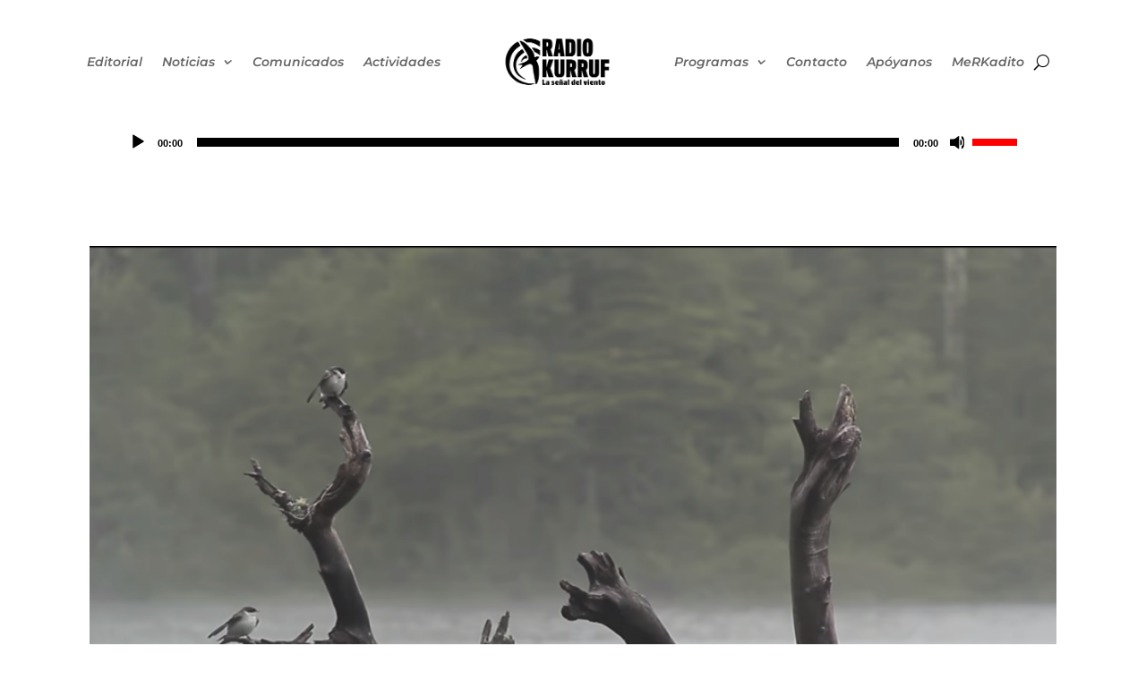

--- FILE ---
content_type: text/html; charset=UTF-8
request_url: https://radiokurruf.org/2018/07/
body_size: 16659
content:
<!DOCTYPE html>
<html lang="es">
<head>
	<meta charset="UTF-8" />
<meta http-equiv="X-UA-Compatible" content="IE=edge">
	<link rel="pingback" href="https://radiokurruf.org/xmlrpc.php" />

	<script type="text/javascript">
		document.documentElement.className = 'js';
	</script>
	
	<link rel="preconnect" href="https://fonts.gstatic.com" crossorigin /><meta name='robots' content='noindex, follow' />
	<style>img:is([sizes="auto" i], [sizes^="auto," i]) { contain-intrinsic-size: 3000px 1500px }</style>
	
	<!-- This site is optimized with the Yoast SEO plugin v26.2 - https://yoast.com/wordpress/plugins/seo/ -->
	<title>julio 2018 &#8212; Radio Kurruf</title>
	<meta property="og:locale" content="es_ES" />
	<meta property="og:type" content="website" />
	<meta property="og:title" content="julio 2018 &#8212; Radio Kurruf" />
	<meta property="og:url" content="https://radiokurruf.org/2018/07/" />
	<meta property="og:site_name" content="Radio Kurruf" />
	<meta property="og:image" content="https://radiokurruf.org/wp-content/uploads/2021/06/kurruf_logo_bn-03-400.jpg" />
	<meta property="og:image:width" content="400" />
	<meta property="og:image:height" content="400" />
	<meta property="og:image:type" content="image/jpeg" />
	<meta name="twitter:card" content="summary_large_image" />
	<meta name="twitter:site" content="@RadioKurruf" />
	<script type="application/ld+json" class="yoast-schema-graph">{"@context":"https://schema.org","@graph":[{"@type":"CollectionPage","@id":"https://radiokurruf.org/2018/07/","url":"https://radiokurruf.org/2018/07/","name":"julio 2018 &#8212; Radio Kurruf","isPartOf":{"@id":"https://radiokurruf.org/#website"},"primaryImageOfPage":{"@id":"https://radiokurruf.org/2018/07/#primaryimage"},"image":{"@id":"https://radiokurruf.org/2018/07/#primaryimage"},"thumbnailUrl":"https://radiokurruf.org/wp-content/uploads/2018/07/kalfukuimi.png","breadcrumb":{"@id":"https://radiokurruf.org/2018/07/#breadcrumb"},"inLanguage":"es"},{"@type":"ImageObject","inLanguage":"es","@id":"https://radiokurruf.org/2018/07/#primaryimage","url":"https://radiokurruf.org/wp-content/uploads/2018/07/kalfukuimi.png","contentUrl":"https://radiokurruf.org/wp-content/uploads/2018/07/kalfukuimi.png","width":1360,"height":768},{"@type":"BreadcrumbList","@id":"https://radiokurruf.org/2018/07/#breadcrumb","itemListElement":[{"@type":"ListItem","position":1,"name":"Portada","item":"https://radiokurruf.org/"},{"@type":"ListItem","position":2,"name":"Archivo de julio 2018"}]},{"@type":"WebSite","@id":"https://radiokurruf.org/#website","url":"https://radiokurruf.org/","name":"Radio Kurruf","description":"La señal del viento","publisher":{"@id":"https://radiokurruf.org/#organization"},"potentialAction":[{"@type":"SearchAction","target":{"@type":"EntryPoint","urlTemplate":"https://radiokurruf.org/?s={search_term_string}"},"query-input":{"@type":"PropertyValueSpecification","valueRequired":true,"valueName":"search_term_string"}}],"inLanguage":"es"},{"@type":"Organization","@id":"https://radiokurruf.org/#organization","name":"Radio Kurruf","url":"https://radiokurruf.org/","logo":{"@type":"ImageObject","inLanguage":"es","@id":"https://radiokurruf.org/#/schema/logo/image/","url":"https://radiokurruf.org/wp-content/uploads/2021/06/kurruf_logo_bn-03-400.jpg","contentUrl":"https://radiokurruf.org/wp-content/uploads/2021/06/kurruf_logo_bn-03-400.jpg","width":400,"height":400,"caption":"Radio Kurruf"},"image":{"@id":"https://radiokurruf.org/#/schema/logo/image/"},"sameAs":["https://www.facebook.com/radiokurruf","https://x.com/RadioKurruf"]}]}</script>
	<!-- / Yoast SEO plugin. -->


<link rel="alternate" type="application/rss+xml" title="Radio Kurruf &raquo; Feed" href="https://radiokurruf.org/feed/" />
<link rel="alternate" type="application/rss+xml" title="Radio Kurruf &raquo; Feed de los comentarios" href="https://radiokurruf.org/comments/feed/" />
<meta content="Divi v.4.14.8" name="generator"/><link rel='stylesheet' id='wp-block-library-css' href='https://radiokurruf.org/wp-includes/css/dist/block-library/style.min.css?ver=6.8.3' type='text/css' media='all' />
<style id='classic-theme-styles-inline-css' type='text/css'>
/*! This file is auto-generated */
.wp-block-button__link{color:#fff;background-color:#32373c;border-radius:9999px;box-shadow:none;text-decoration:none;padding:calc(.667em + 2px) calc(1.333em + 2px);font-size:1.125em}.wp-block-file__button{background:#32373c;color:#fff;text-decoration:none}
</style>
<style id='global-styles-inline-css' type='text/css'>
:root{--wp--preset--aspect-ratio--square: 1;--wp--preset--aspect-ratio--4-3: 4/3;--wp--preset--aspect-ratio--3-4: 3/4;--wp--preset--aspect-ratio--3-2: 3/2;--wp--preset--aspect-ratio--2-3: 2/3;--wp--preset--aspect-ratio--16-9: 16/9;--wp--preset--aspect-ratio--9-16: 9/16;--wp--preset--color--black: #000000;--wp--preset--color--cyan-bluish-gray: #abb8c3;--wp--preset--color--white: #ffffff;--wp--preset--color--pale-pink: #f78da7;--wp--preset--color--vivid-red: #cf2e2e;--wp--preset--color--luminous-vivid-orange: #ff6900;--wp--preset--color--luminous-vivid-amber: #fcb900;--wp--preset--color--light-green-cyan: #7bdcb5;--wp--preset--color--vivid-green-cyan: #00d084;--wp--preset--color--pale-cyan-blue: #8ed1fc;--wp--preset--color--vivid-cyan-blue: #0693e3;--wp--preset--color--vivid-purple: #9b51e0;--wp--preset--gradient--vivid-cyan-blue-to-vivid-purple: linear-gradient(135deg,rgba(6,147,227,1) 0%,rgb(155,81,224) 100%);--wp--preset--gradient--light-green-cyan-to-vivid-green-cyan: linear-gradient(135deg,rgb(122,220,180) 0%,rgb(0,208,130) 100%);--wp--preset--gradient--luminous-vivid-amber-to-luminous-vivid-orange: linear-gradient(135deg,rgba(252,185,0,1) 0%,rgba(255,105,0,1) 100%);--wp--preset--gradient--luminous-vivid-orange-to-vivid-red: linear-gradient(135deg,rgba(255,105,0,1) 0%,rgb(207,46,46) 100%);--wp--preset--gradient--very-light-gray-to-cyan-bluish-gray: linear-gradient(135deg,rgb(238,238,238) 0%,rgb(169,184,195) 100%);--wp--preset--gradient--cool-to-warm-spectrum: linear-gradient(135deg,rgb(74,234,220) 0%,rgb(151,120,209) 20%,rgb(207,42,186) 40%,rgb(238,44,130) 60%,rgb(251,105,98) 80%,rgb(254,248,76) 100%);--wp--preset--gradient--blush-light-purple: linear-gradient(135deg,rgb(255,206,236) 0%,rgb(152,150,240) 100%);--wp--preset--gradient--blush-bordeaux: linear-gradient(135deg,rgb(254,205,165) 0%,rgb(254,45,45) 50%,rgb(107,0,62) 100%);--wp--preset--gradient--luminous-dusk: linear-gradient(135deg,rgb(255,203,112) 0%,rgb(199,81,192) 50%,rgb(65,88,208) 100%);--wp--preset--gradient--pale-ocean: linear-gradient(135deg,rgb(255,245,203) 0%,rgb(182,227,212) 50%,rgb(51,167,181) 100%);--wp--preset--gradient--electric-grass: linear-gradient(135deg,rgb(202,248,128) 0%,rgb(113,206,126) 100%);--wp--preset--gradient--midnight: linear-gradient(135deg,rgb(2,3,129) 0%,rgb(40,116,252) 100%);--wp--preset--font-size--small: 13px;--wp--preset--font-size--medium: 20px;--wp--preset--font-size--large: 36px;--wp--preset--font-size--x-large: 42px;--wp--preset--spacing--20: 0.44rem;--wp--preset--spacing--30: 0.67rem;--wp--preset--spacing--40: 1rem;--wp--preset--spacing--50: 1.5rem;--wp--preset--spacing--60: 2.25rem;--wp--preset--spacing--70: 3.38rem;--wp--preset--spacing--80: 5.06rem;--wp--preset--shadow--natural: 6px 6px 9px rgba(0, 0, 0, 0.2);--wp--preset--shadow--deep: 12px 12px 50px rgba(0, 0, 0, 0.4);--wp--preset--shadow--sharp: 6px 6px 0px rgba(0, 0, 0, 0.2);--wp--preset--shadow--outlined: 6px 6px 0px -3px rgba(255, 255, 255, 1), 6px 6px rgba(0, 0, 0, 1);--wp--preset--shadow--crisp: 6px 6px 0px rgba(0, 0, 0, 1);}:where(.is-layout-flex){gap: 0.5em;}:where(.is-layout-grid){gap: 0.5em;}body .is-layout-flex{display: flex;}.is-layout-flex{flex-wrap: wrap;align-items: center;}.is-layout-flex > :is(*, div){margin: 0;}body .is-layout-grid{display: grid;}.is-layout-grid > :is(*, div){margin: 0;}:where(.wp-block-columns.is-layout-flex){gap: 2em;}:where(.wp-block-columns.is-layout-grid){gap: 2em;}:where(.wp-block-post-template.is-layout-flex){gap: 1.25em;}:where(.wp-block-post-template.is-layout-grid){gap: 1.25em;}.has-black-color{color: var(--wp--preset--color--black) !important;}.has-cyan-bluish-gray-color{color: var(--wp--preset--color--cyan-bluish-gray) !important;}.has-white-color{color: var(--wp--preset--color--white) !important;}.has-pale-pink-color{color: var(--wp--preset--color--pale-pink) !important;}.has-vivid-red-color{color: var(--wp--preset--color--vivid-red) !important;}.has-luminous-vivid-orange-color{color: var(--wp--preset--color--luminous-vivid-orange) !important;}.has-luminous-vivid-amber-color{color: var(--wp--preset--color--luminous-vivid-amber) !important;}.has-light-green-cyan-color{color: var(--wp--preset--color--light-green-cyan) !important;}.has-vivid-green-cyan-color{color: var(--wp--preset--color--vivid-green-cyan) !important;}.has-pale-cyan-blue-color{color: var(--wp--preset--color--pale-cyan-blue) !important;}.has-vivid-cyan-blue-color{color: var(--wp--preset--color--vivid-cyan-blue) !important;}.has-vivid-purple-color{color: var(--wp--preset--color--vivid-purple) !important;}.has-black-background-color{background-color: var(--wp--preset--color--black) !important;}.has-cyan-bluish-gray-background-color{background-color: var(--wp--preset--color--cyan-bluish-gray) !important;}.has-white-background-color{background-color: var(--wp--preset--color--white) !important;}.has-pale-pink-background-color{background-color: var(--wp--preset--color--pale-pink) !important;}.has-vivid-red-background-color{background-color: var(--wp--preset--color--vivid-red) !important;}.has-luminous-vivid-orange-background-color{background-color: var(--wp--preset--color--luminous-vivid-orange) !important;}.has-luminous-vivid-amber-background-color{background-color: var(--wp--preset--color--luminous-vivid-amber) !important;}.has-light-green-cyan-background-color{background-color: var(--wp--preset--color--light-green-cyan) !important;}.has-vivid-green-cyan-background-color{background-color: var(--wp--preset--color--vivid-green-cyan) !important;}.has-pale-cyan-blue-background-color{background-color: var(--wp--preset--color--pale-cyan-blue) !important;}.has-vivid-cyan-blue-background-color{background-color: var(--wp--preset--color--vivid-cyan-blue) !important;}.has-vivid-purple-background-color{background-color: var(--wp--preset--color--vivid-purple) !important;}.has-black-border-color{border-color: var(--wp--preset--color--black) !important;}.has-cyan-bluish-gray-border-color{border-color: var(--wp--preset--color--cyan-bluish-gray) !important;}.has-white-border-color{border-color: var(--wp--preset--color--white) !important;}.has-pale-pink-border-color{border-color: var(--wp--preset--color--pale-pink) !important;}.has-vivid-red-border-color{border-color: var(--wp--preset--color--vivid-red) !important;}.has-luminous-vivid-orange-border-color{border-color: var(--wp--preset--color--luminous-vivid-orange) !important;}.has-luminous-vivid-amber-border-color{border-color: var(--wp--preset--color--luminous-vivid-amber) !important;}.has-light-green-cyan-border-color{border-color: var(--wp--preset--color--light-green-cyan) !important;}.has-vivid-green-cyan-border-color{border-color: var(--wp--preset--color--vivid-green-cyan) !important;}.has-pale-cyan-blue-border-color{border-color: var(--wp--preset--color--pale-cyan-blue) !important;}.has-vivid-cyan-blue-border-color{border-color: var(--wp--preset--color--vivid-cyan-blue) !important;}.has-vivid-purple-border-color{border-color: var(--wp--preset--color--vivid-purple) !important;}.has-vivid-cyan-blue-to-vivid-purple-gradient-background{background: var(--wp--preset--gradient--vivid-cyan-blue-to-vivid-purple) !important;}.has-light-green-cyan-to-vivid-green-cyan-gradient-background{background: var(--wp--preset--gradient--light-green-cyan-to-vivid-green-cyan) !important;}.has-luminous-vivid-amber-to-luminous-vivid-orange-gradient-background{background: var(--wp--preset--gradient--luminous-vivid-amber-to-luminous-vivid-orange) !important;}.has-luminous-vivid-orange-to-vivid-red-gradient-background{background: var(--wp--preset--gradient--luminous-vivid-orange-to-vivid-red) !important;}.has-very-light-gray-to-cyan-bluish-gray-gradient-background{background: var(--wp--preset--gradient--very-light-gray-to-cyan-bluish-gray) !important;}.has-cool-to-warm-spectrum-gradient-background{background: var(--wp--preset--gradient--cool-to-warm-spectrum) !important;}.has-blush-light-purple-gradient-background{background: var(--wp--preset--gradient--blush-light-purple) !important;}.has-blush-bordeaux-gradient-background{background: var(--wp--preset--gradient--blush-bordeaux) !important;}.has-luminous-dusk-gradient-background{background: var(--wp--preset--gradient--luminous-dusk) !important;}.has-pale-ocean-gradient-background{background: var(--wp--preset--gradient--pale-ocean) !important;}.has-electric-grass-gradient-background{background: var(--wp--preset--gradient--electric-grass) !important;}.has-midnight-gradient-background{background: var(--wp--preset--gradient--midnight) !important;}.has-small-font-size{font-size: var(--wp--preset--font-size--small) !important;}.has-medium-font-size{font-size: var(--wp--preset--font-size--medium) !important;}.has-large-font-size{font-size: var(--wp--preset--font-size--large) !important;}.has-x-large-font-size{font-size: var(--wp--preset--font-size--x-large) !important;}
:where(.wp-block-post-template.is-layout-flex){gap: 1.25em;}:where(.wp-block-post-template.is-layout-grid){gap: 1.25em;}
:where(.wp-block-columns.is-layout-flex){gap: 2em;}:where(.wp-block-columns.is-layout-grid){gap: 2em;}
:root :where(.wp-block-pullquote){font-size: 1.5em;line-height: 1.6;}
</style>
<link rel='stylesheet' id='divi-style-css' href='https://radiokurruf.org/wp-content/themes/Divi/style-static.min.css?ver=4.14.8' type='text/css' media='all' />
<link rel="https://api.w.org/" href="https://radiokurruf.org/wp-json/" /><link rel="EditURI" type="application/rsd+xml" title="RSD" href="https://radiokurruf.org/xmlrpc.php?rsd" />
<meta name="generator" content="WordPress 6.8.3" />
<meta name="viewport" content="width=device-width, initial-scale=1.0, maximum-scale=1.0, user-scalable=0" /><link rel="icon" href="https://radiokurruf.org/wp-content/uploads/2021/11/RK_icon-100x100.png" sizes="32x32" />
<link rel="icon" href="https://radiokurruf.org/wp-content/uploads/2021/11/RK_icon-300x300.png" sizes="192x192" />
<link rel="apple-touch-icon" href="https://radiokurruf.org/wp-content/uploads/2021/11/RK_icon-300x300.png" />
<meta name="msapplication-TileImage" content="https://radiokurruf.org/wp-content/uploads/2021/11/RK_icon-300x300.png" />
<link rel="stylesheet" id="et-divi-customizer-global-cached-inline-styles" href="https://radiokurruf.org/wp-content/et-cache/global/et-divi-customizer-global.min.css?ver=1769158861" /></head>
<body class="archive date wp-theme-Divi et-tb-has-template et-tb-has-header et-tb-has-footer et_pb_button_helper_class et_cover_background et_pb_gutter osx et_pb_gutters3 et_smooth_scroll et_right_sidebar et_divi_theme et-db">
	<div id="page-container">
<div id="et-boc" class="et-boc">
			
		<header class="et-l et-l--header">
			<div class="et_builder_inner_content et_pb_gutters3">
		<div class="et_pb_section et_pb_section_0_tb_header et_pb_with_background et_section_regular" >
				
				
				
				
					<div class="et_pb_row et_pb_row_0_tb_header et_pb_row--with-menu">
				<div class="et_pb_column et_pb_column_4_4 et_pb_column_0_tb_header  et_pb_css_mix_blend_mode_passthrough et-last-child et_pb_column--with-menu">
				
				
				<div class="et_pb_module et_pb_menu et_pb_menu_0_tb_header et_pb_bg_layout_light  et_pb_text_align_left et_dropdown_animation_fade et_pb_menu--with-logo et_pb_menu--style-inline_centered_logo">
					
					
					<div class="et_pb_menu_inner_container clearfix">
						<div class="et_pb_menu__logo-wrap">
			  <div class="et_pb_menu__logo">
				<a href="https://radiokurruf.org/" ><img fetchpriority="high" decoding="async" width="500" height="323" src="https://radiokurruf.org/wp-content/uploads/2021/11/kurruf_logo_bn-01.png" alt="" srcset="https://radiokurruf.org/wp-content/uploads/2021/11/kurruf_logo_bn-01.png 500w, https://radiokurruf.org/wp-content/uploads/2021/11/kurruf_logo_bn-01-480x310.png 480w" sizes="(min-width: 0px) and (max-width: 480px) 480px, (min-width: 481px) 500px, 100vw" class="wp-image-24110" /></a>
			  </div>
			</div>
						<div class="et_pb_menu__wrap">
							
							<div class="et_pb_menu__menu">
								<nav class="et-menu-nav"><ul id="menu-principal" class="et-menu nav"><li class="et_pb_menu_page_id-12471 menu-item menu-item-type-post_type menu-item-object-page menu-item-23182"><a href="https://radiokurruf.org/editorial/">Editorial</a></li>
<li class="et_pb_menu_page_id-313 menu-item menu-item-type-taxonomy menu-item-object-category menu-item-has-children menu-item-23168"><a href="https://radiokurruf.org/category/not/">Noticias</a>
<ul class="sub-menu">
	<li class="et_pb_menu_page_id-5 menu-item menu-item-type-taxonomy menu-item-object-category menu-item-23170"><a href="https://radiokurruf.org/category/articulo/">Artículos / Reportajes / Entrevistas</a></li>
	<li class="et_pb_menu_page_id-2 menu-item menu-item-type-taxonomy menu-item-object-category menu-item-23631"><a href="https://radiokurruf.org/category/abya-yala/">Abya Yala</a></li>
	<li class="et_pb_menu_page_id-20 menu-item menu-item-type-taxonomy menu-item-object-category menu-item-23171"><a href="https://radiokurruf.org/category/internacional/">Internacional</a></li>
</ul>
</li>
<li class="et_pb_menu_page_id-9 menu-item menu-item-type-taxonomy menu-item-object-category menu-item-23632"><a href="https://radiokurruf.org/category/comunicado/">Comunicados</a></li>
<li class="et_pb_menu_page_id-3 menu-item menu-item-type-taxonomy menu-item-object-category menu-item-23172"><a href="https://radiokurruf.org/category/actividades/">Actividades</a></li>
<li class="et_pb_menu_page_id-25074 menu-item menu-item-type-custom menu-item-object-custom menu-item-has-children menu-item-25074"><a href="#">Programas</a>
<ul class="sub-menu">
	<li class="et_pb_menu_page_id-23 menu-item menu-item-type-taxonomy menu-item-object-category menu-item-23173"><a href="https://radiokurruf.org/category/programas/">Podcasts</a></li>
	<li class="et_pb_menu_page_id-23634 menu-item menu-item-type-custom menu-item-object-custom menu-item-23634"><a href="https://estudio.radiokurruf.org">Estudio Virtual</a></li>
</ul>
</li>
<li class="et_pb_menu_page_id-11375 menu-item menu-item-type-post_type menu-item-object-page menu-item-23189"><a href="https://radiokurruf.org/contacto/">Contacto</a></li>
<li class="et_pb_menu_page_id-23490 menu-item menu-item-type-post_type menu-item-object-page menu-item-23544"><a href="https://radiokurruf.org/apoyo/">Apóyanos</a></li>
<li class="et_pb_menu_page_id-26834 menu-item menu-item-type-post_type menu-item-object-page menu-item-27002"><a href="https://radiokurruf.org/tienda/">MeRKadito</a></li>
</ul></nav>
							</div>
							<button type="button" class="et_pb_menu__icon et_pb_menu__search-button"></button>
							<div class="et_mobile_nav_menu">
				<div class="mobile_nav closed">
					<span class="mobile_menu_bar"></span>
				</div>
			</div>
						</div>
						<div class="et_pb_menu__search-container et_pb_menu__search-container--disabled">
				<div class="et_pb_menu__search">
					<form role="search" method="get" class="et_pb_menu__search-form" action="https://radiokurruf.org/">
						<input type="search" class="et_pb_menu__search-input" placeholder="Buscar …" name="s" title="Buscar:" />
					</form>
					<button type="button" class="et_pb_menu__icon et_pb_menu__close-search-button"></button>
				</div>
			</div>
					</div>
				</div>
			</div>
				
				
			</div>
				
				
			</div><div class="et_pb_section et_pb_section_1_tb_header et_pb_fullwidth_section et_section_regular" >
				
				
				
				
					<div class="et_pb_module et_pb_fullwidth_code et_pb_fullwidth_code_0_tb_header  et_pb_text_align_left">
				
				
				<div class="et_pb_code_inner"><!--[if lt IE 9]><script>document.createElement('audio');</script><![endif]-->
<audio class="wp-audio-shortcode" id="audio-13591-1" preload="none" style="width: 100%;" controls="controls"><source type="audio/mpeg" src="https://radio.latina.red/radiokurruf.mp3?_=1" /><a href="https://radio.latina.red/radiokurruf.mp3">https://radio.latina.red/radiokurruf.mp3</a></audio></div>
			</div>
				
				
			</div>		</div>
	</header>
	<div id="et-main-area">
	
<div id="main-content">
	<div class="container">
		<div id="content-area" class="clearfix">
			<div id="left-area">
		
					<article id="post-13591" class="et_pb_post post-13591 post type-post status-publish format-standard has-post-thumbnail hentry category-not tag-cine-mapuche tag-resistencia tag-wallmapu">

											<a class="entry-featured-image-url" href="https://radiokurruf.org/2018/07/30/pelicula-kalfukuimy-tain-wefvtamalon-la-tierra-suena-volver-a-ser-libre/">
								<img src="https://radiokurruf.org/wp-content/uploads/2018/07/kalfukuimi-1080x675.png" alt="[PELÍCULA] “KalfüKüimy Taiñ WeFvtaMalón: La Tierra Sueña Volver a Ser Libre”" class="" width="1080" height="675" srcset="https://radiokurruf.org/wp-content/uploads/2018/07/kalfukuimi-980x553.png 980w, https://radiokurruf.org/wp-content/uploads/2018/07/kalfukuimi-480x271.png 480w" sizes="(min-width: 0px) and (max-width: 480px) 480px, (min-width: 481px) and (max-width: 980px) 980px, (min-width: 981px) 1080px, 100vw" />							</a>
					
															<h2 class="entry-title"><a href="https://radiokurruf.org/2018/07/30/pelicula-kalfukuimy-tain-wefvtamalon-la-tierra-suena-volver-a-ser-libre/">[PELÍCULA] “KalfüKüimy Taiñ WeFvtaMalón: La Tierra Sueña Volver a Ser Libre”</a></h2>
					
					<p class="post-meta"><span class="published">30 / Jul / 2018</span> | <a href="https://radiokurruf.org/category/not/" rel="category tag">Noticias</a></p>[Película] / Historia, Poesía y Contingencia en la lucha en Wallmapu Ancestral en Resistencia y Reconstrucción, una oda a la Liberación y Recuperación del Territorio Mapuche. El genocidio de la “Pacificación de la Araucanía” (Gulumapu) y la “Campaña del desierto”...				
					</article>
			
					<article id="post-13587" class="et_pb_post post-13587 post type-post status-publish format-standard has-post-thumbnail hentry category-articulo tag-puel-mapu tag-santiago-maldonado">

											<a class="entry-featured-image-url" href="https://radiokurruf.org/2018/07/30/argentina-a-un-ano-del-asesinato-de-santiago-maldonado-siguen-apareciendo-insuficiencias-en-la-investigacion/">
								<img src="https://radiokurruf.org/wp-content/uploads/2018/07/santiago.jpg" alt="Argentina. A un año del asesinato de Santiago Maldonado, siguen apareciendo insuficiencias en la investigación." class="" width="1080" height="675" srcset="https://radiokurruf.org/wp-content/uploads/2018/07/santiago.jpg 1080w, https://radiokurruf.org/wp-content/uploads/2018/07/santiago-480x310.jpg 480w" sizes="(min-width: 0px) and (max-width: 480px) 480px, (min-width: 481px) 1080px, 100vw" />							</a>
					
															<h2 class="entry-title"><a href="https://radiokurruf.org/2018/07/30/argentina-a-un-ano-del-asesinato-de-santiago-maldonado-siguen-apareciendo-insuficiencias-en-la-investigacion/">Argentina. A un año del asesinato de Santiago Maldonado, siguen apareciendo insuficiencias en la investigación.</a></h2>
					
					<p class="post-meta"><span class="published">30 / Jul / 2018</span> | <a href="https://radiokurruf.org/category/articulo/" rel="category tag">Artículos / Reportajes / Entrevistas</a></p>“Por más que no supiera nadar no entendemos cómo se ahogó” Insuficiencias en la investigación, dilaciones, maniobras distractivas y fallas en la pesquisa son algunos de los elementos que señalaron a PáginaI12 los querellantes a pocos días del 1º de agosto, cuando...				
					</article>
			
					<article id="post-13582" class="et_pb_post post-13582 post type-post status-publish format-standard has-post-thumbnail hentry category-abya-yala category-programas tag-latinoamerica-rompe-el-cerco tag-podcast tag-sicci">

											<a class="entry-featured-image-url" href="https://radiokurruf.org/2018/07/30/podcast-se-lanza-semanario-continental-latinoamerica-rompe-el-cerco/">
								<img src="https://radiokurruf.org/wp-content/uploads/2018/07/ROMPE-EL-CERCO.jpg" alt="[Podcast] Se lanza semanario continental «Latinoamérica Rompe el Cerco»." class="" width="1080" height="675" />							</a>
					
															<h2 class="entry-title"><a href="https://radiokurruf.org/2018/07/30/podcast-se-lanza-semanario-continental-latinoamerica-rompe-el-cerco/">[Podcast] Se lanza semanario continental «Latinoamérica Rompe el Cerco».</a></h2>
					
					<p class="post-meta"><span class="published">30 / Jul / 2018</span> | <a href="https://radiokurruf.org/category/abya-yala/" rel="category tag">Abya Yala</a>, <a href="https://radiokurruf.org/category/programas/" rel="category tag">Programas</a></p>Se lanza Latinoamérica Rompe el Cerco Este semanario, fruto del esfuerzo colectivo de Agencia Prensa Rural (Colombia), Radio Kurruf (Temuco, Chile), Festivales Solidarios (Guatemala), Radio Santa Cruz (Bolivia), Feministas universitarias Atziry (Honduras), Red de...				
					</article>
			
					<article id="post-13576" class="et_pb_post post-13576 post type-post status-publish format-standard has-post-thumbnail hentry category-comunicado category-not tag-audio tag-huelga-de-hambre tag-machi-celestino-cordova tag-resistencia tag-wallmapu">

											<a class="entry-featured-image-url" href="https://radiokurruf.org/2018/07/28/comunicado-dia-historico-machi-celestino-ha-vuelto-a-su-rewe/">
								<img src="https://radiokurruf.org/wp-content/uploads/2018/07/machi-rewe-959x675.jpg" alt="[Comunicado] Día histórico &#8211; Machi Celestino ha vuelto a su Rewe." class="" width="1080" height="675" srcset="https://radiokurruf.org/wp-content/uploads/2018/07/machi-rewe-959x675.jpg 1080w, https://radiokurruf.org/wp-content/uploads/2018/07/machi-rewe-480x641.jpg 480w" sizes="(min-width: 0px) and (max-width: 480px) 480px, (min-width: 481px) 1080px, 100vw" />							</a>
					
															<h2 class="entry-title"><a href="https://radiokurruf.org/2018/07/28/comunicado-dia-historico-machi-celestino-ha-vuelto-a-su-rewe/">[Comunicado] Día histórico &#8211; Machi Celestino ha vuelto a su Rewe.</a></h2>
					
					<p class="post-meta"><span class="published">28 / Jul / 2018</span> | <a href="https://radiokurruf.org/category/comunicado/" rel="category tag">Comunicados</a>, <a href="https://radiokurruf.org/category/not/" rel="category tag">Noticias</a></p>Este sábado 28 de julio el Machi Celestino Córdova ha vuelto a su Rewe , y a pesar de querer evitar la exposición, el acoso de la prensa oficialista ha sido inevitable, desde el primer momento de conocidas las declaraciones del Werken Mijail Carbone a Radio Biobío se...				
					</article>
			
					<article id="post-13530" class="et_pb_post post-13530 post type-post status-publish format-standard has-post-thumbnail hentry category-not tag-aborto-libre tag-niunamenoschile tag-concepcion tag-derechos-sexuales-y-reproductivos tag-feminismo tag-feminista tag-jornada-de-manifestacion tag-lesbofeminismo tag-santiago tag-sin-categoria">

											<a class="entry-featured-image-url" href="https://radiokurruf.org/2018/07/26/jornada-de-manifestacion-nacional-por-el-aborto-libre-las-mujeres-abortamos-por-infinitas-causales/">
								<img src="https://radiokurruf.org/wp-content/uploads/2018/07/Marcha-aborto-018-36-1080x675.jpg" alt="Jornada de manifestación Nacional por el aborto libre: Las mujeres abortamos por infinitas causales." class="" width="1080" height="675" srcset="https://radiokurruf.org/wp-content/uploads/2018/07/Marcha-aborto-018-36-980x551.jpg 980w, https://radiokurruf.org/wp-content/uploads/2018/07/Marcha-aborto-018-36-480x270.jpg 480w" sizes="(min-width: 0px) and (max-width: 480px) 480px, (min-width: 481px) and (max-width: 980px) 980px, (min-width: 981px) 1080px, 100vw" />							</a>
					
															<h2 class="entry-title"><a href="https://radiokurruf.org/2018/07/26/jornada-de-manifestacion-nacional-por-el-aborto-libre-las-mujeres-abortamos-por-infinitas-causales/">Jornada de manifestación Nacional por el aborto libre: Las mujeres abortamos por infinitas causales.</a></h2>
					
					<p class="post-meta"><span class="published">26 / Jul / 2018</span> | <a href="https://radiokurruf.org/category/not/" rel="category tag">Noticias</a></p>Este 25 de Julio se llevo la sexta Jornada de manifestación Nacional por el aborto libre, seguro y gratuito, elemento constitutivo de los derechos sexuales y reproductivos de las mujeres, esta marcha se realiza desde el año 2013. Esta fue la primera marcha en en...				
					</article>
			
					<article id="post-13525" class="et_pb_post post-13525 post type-post status-publish format-standard has-post-thumbnail hentry category-comunicado category-not tag-audiovisual tag-machi-celestino-cordova tag-solidaridad tag-wallmapu">

											<a class="entry-featured-image-url" href="https://radiokurruf.org/2018/07/25/videocomunicado-organizaciones-de-ddhh-de-la-araucania-frente-a-huelga-seca-de-celestino-cordova/">
								<img src="https://radiokurruf.org/wp-content/uploads/2018/07/ale-parra.png" alt="[Video+Comunicado] Organizaciones de DDHH de La Araucanía frente a huelga seca de Celestino Córdova." class="" width="1080" height="675" />							</a>
					
															<h2 class="entry-title"><a href="https://radiokurruf.org/2018/07/25/videocomunicado-organizaciones-de-ddhh-de-la-araucania-frente-a-huelga-seca-de-celestino-cordova/">[Video+Comunicado] Organizaciones de DDHH de La Araucanía frente a huelga seca de Celestino Córdova.</a></h2>
					
					<p class="post-meta"><span class="published">25 / Jul / 2018</span> | <a href="https://radiokurruf.org/category/comunicado/" rel="category tag">Comunicados</a>, <a href="https://radiokurruf.org/category/not/" rel="category tag">Noticias</a></p>Durante esta mañana se llevó acabo un punto de prensa afuera de la Intendencia regional de La Araucanía en Temuco frente al preocupante estado de salud y riesgo de muerte que enfrenta el Machi Celestino Córdova con tres días de huelga de hambre seca, en sus 102+56...				
					</article>
			
					<article id="post-13522" class="et_pb_post post-13522 post type-post status-publish format-standard has-post-thumbnail hentry category-abya-yala category-not tag-huelga-de-hambre tag-machi-celestino-cordova tag-solidaridad tag-wallmapu">

											<a class="entry-featured-image-url" href="https://radiokurruf.org/2018/07/25/los-pueblos-y-movimientos-se-articulan-en-lucha-declaracion-colectiva-por-la-salida-de-machi-celestino-a-su-rewe/">
								<img src="https://radiokurruf.org/wp-content/uploads/2018/07/abyayala.jpg" alt="Los pueblos y movimientos se articulan en lucha: Declaración colectiva por la salida de Machi Celestino a su Rewe." class="" width="1080" height="675" srcset="https://radiokurruf.org/wp-content/uploads/2018/07/abyayala.jpg 1080w, https://radiokurruf.org/wp-content/uploads/2018/07/abyayala-480x321.jpg 480w" sizes="(min-width: 0px) and (max-width: 480px) 480px, (min-width: 481px) 1080px, 100vw" />							</a>
					
															<h2 class="entry-title"><a href="https://radiokurruf.org/2018/07/25/los-pueblos-y-movimientos-se-articulan-en-lucha-declaracion-colectiva-por-la-salida-de-machi-celestino-a-su-rewe/">Los pueblos y movimientos se articulan en lucha: Declaración colectiva por la salida de Machi Celestino a su Rewe.</a></h2>
					
					<p class="post-meta"><span class="published">25 / Jul / 2018</span> | <a href="https://radiokurruf.org/category/abya-yala/" rel="category tag">Abya Yala</a>, <a href="https://radiokurruf.org/category/not/" rel="category tag">Noticias</a></p>Hoy, 25 de julio de 2018, el Machi Celestino Córdova cumple 55 días en huelga de hambre y 3 días de huelga seca; ello luego de un mes de receso del anterior periodo de 102 días. Además, junto al machi se han sumado 6 huelguistas en apoyo, y los hermanos Pablo y Benito...				
					</article>
			
					<article id="post-13509" class="et_pb_post post-13509 post type-post status-publish format-standard has-post-thumbnail hentry category-abya-yala category-comunicado tag-sicci tag-solidaridad">

											<a class="entry-featured-image-url" href="https://radiokurruf.org/2018/07/24/comunicado-grave-censura-y-autoritarismo-en-el-sicci-informativo-semanal-continental/">
								<img src="https://radiokurruf.org/wp-content/uploads/2018/07/sicci-CENSURADO.jpg" alt="[Comunicado] Grave censura y autoritarismo en el SICCI &#8211; Informativo Semanal Continental." class="" width="1080" height="675" srcset="https://radiokurruf.org/wp-content/uploads/2018/07/sicci-CENSURADO.jpg 1080w, https://radiokurruf.org/wp-content/uploads/2018/07/sicci-CENSURADO-480x480.jpg 480w" sizes="(min-width: 0px) and (max-width: 480px) 480px, (min-width: 481px) 1080px, 100vw" />							</a>
					
															<h2 class="entry-title"><a href="https://radiokurruf.org/2018/07/24/comunicado-grave-censura-y-autoritarismo-en-el-sicci-informativo-semanal-continental/">[Comunicado] Grave censura y autoritarismo en el SICCI &#8211; Informativo Semanal Continental.</a></h2>
					
					<p class="post-meta"><span class="published">24 / Jul / 2018</span> | <a href="https://radiokurruf.org/category/abya-yala/" rel="category tag">Abya Yala</a>, <a href="https://radiokurruf.org/category/comunicado/" rel="category tag">Comunicados</a></p>GRAVE CENSURA Y AUTORITARISMO EN EL INFORMATIVO DEL SICCI 23 DE JULIO DE 2018. Nosotrxs, integrantes del informativo semanal continental del Sistema Continental de Comunicación e Información (SICCI), queremos denunciar públicamente y en todos los rincones de nuestro...				
					</article>
			
					<article id="post-13502" class="et_pb_post post-13502 post type-post status-publish format-standard has-post-thumbnail hentry category-not tag-ercilla tag-infancia-mapuche tag-represion tag-wallmapu">

											<a class="entry-featured-image-url" href="https://radiokurruf.org/2018/07/23/video-audio-ercilla-violento-allanamiento-deja-tres-mapuche-detenidos-sin-orden-judicial/">
								<img src="https://radiokurruf.org/wp-content/uploads/2018/07/allanamiento-conomil-23-julio-1.png" alt="[Video + Audio] Ercilla: violento allanamiento deja tres mapuche detenidos sin orden judicial." class="" width="1080" height="675" />							</a>
					
															<h2 class="entry-title"><a href="https://radiokurruf.org/2018/07/23/video-audio-ercilla-violento-allanamiento-deja-tres-mapuche-detenidos-sin-orden-judicial/">[Video + Audio] Ercilla: violento allanamiento deja tres mapuche detenidos sin orden judicial.</a></h2>
					
					<p class="post-meta"><span class="published">23 / Jul / 2018</span> | <a href="https://radiokurruf.org/category/not/" rel="category tag">Noticias</a></p>Esta madrugada dos domicilios en el Lof Coñomil Epuleo y Huañaco Millao de la comuna de Ercilla tuvieron un violento despertar. PDI reventó las puertas de los inmuebles apuntando con armas de fuego a la cabeza de los residentes, amarrando de manos a los requeridos e...				
					</article>
			
					<article id="post-13496" class="et_pb_post post-13496 post type-post status-publish format-standard has-post-thumbnail hentry category-comunicado category-not tag-machi-celestino-cordova tag-resistencia tag-wallmapu">

											<a class="entry-featured-image-url" href="https://radiokurruf.org/2018/07/23/comunicado-machi-celestino-y-manuel-baltierra-inician-huelga-de-hambre-seca/">
								<img src="https://radiokurruf.org/wp-content/uploads/2018/07/huelga-seca-4.jpg" alt="[Comunicado] Machi Celestino y Manuel Baltierra  inician huelga de hambre seca." class="" width="1080" height="675" srcset="https://radiokurruf.org/wp-content/uploads/2018/07/huelga-seca-4.jpg 1080w, https://radiokurruf.org/wp-content/uploads/2018/07/huelga-seca-4-480x320.jpg 480w" sizes="(min-width: 0px) and (max-width: 480px) 480px, (min-width: 481px) 1080px, 100vw" />							</a>
					
															<h2 class="entry-title"><a href="https://radiokurruf.org/2018/07/23/comunicado-machi-celestino-y-manuel-baltierra-inician-huelga-de-hambre-seca/">[Comunicado] Machi Celestino y Manuel Baltierra  inician huelga de hambre seca.</a></h2>
					
					<p class="post-meta"><span class="published">23 / Jul / 2018</span> | <a href="https://radiokurruf.org/category/comunicado/" rel="category tag">Comunicados</a>, <a href="https://radiokurruf.org/category/not/" rel="category tag">Noticias</a></p>En la misma jornada que tribunales de Temuco accede al cambio de medida cautelar y salida por 24 hrs. del Capitán en retiro Leonardo Osses,  actualmente en prisión preventiva por el caso montaje Operación Huracán, debido al fallecimiento de su madre y por medio de tan...				
					</article>
			<div class="pagination clearfix">
	<div class="alignleft"><a href="https://radiokurruf.org/2018/07/page/2/" >&laquo; Entradas más antiguas</a></div>
	<div class="alignright"></div>
</div>			</div>

				<div id="sidebar">
		<div id="search-2" class="et_pb_widget widget_search"><form role="search" method="get" id="searchform" class="searchform" action="https://radiokurruf.org/">
				<div>
					<label class="screen-reader-text" for="s">Buscar:</label>
					<input type="text" value="" name="s" id="s" />
					<input type="submit" id="searchsubmit" value="Buscar" />
				</div>
			</form></div>
		<div id="recent-posts-2" class="et_pb_widget widget_recent_entries">
		<h4 class="widgettitle">Entradas recientes</h4>
		<ul>
											<li>
					<a href="https://radiokurruf.org/2026/01/24/comunicado-de-la-familia-hernandez-norambuena-ante-sentencia-condenatoria-contra-el-estado-brasileno-por-violaciones-a-los-derechos-humanos-del-comandante-ramiro/">Comunicado de la Familia Hernández Norambuena ante sentencia condenatoria contra el estado brasileño por violaciones  a los derechos humanos del Comandante Ramiro</a>
									</li>
											<li>
					<a href="https://radiokurruf.org/2026/01/23/comunidades-indigenas-solicitantes-de-espacio-costero-marino-wadalafken-denuncian-mentiras-discriminacion-y-racismo-en-la-crubc/">Comunidades indígenas solicitantes de espacio costero marino Wadalafken denuncian mentiras, discriminación y racismo en la CRUBC</a>
									</li>
											<li>
					<a href="https://radiokurruf.org/2026/01/23/carta-del-werken-rafael-pichun-collonao-desde-la-carcel-de-angol/">Carta del Werken Rafael Pichún Collonao desde la cárcel de Angol</a>
									</li>
											<li>
					<a href="https://radiokurruf.org/2026/01/22/comunidades-de-territorio-pewenche-de-lonquimay-acusan-persecucion-laboral-a-defensores-del-pewen/">Comunidades de territorio Pewenche de Lonquimay acusan persecución laboral a defensores del pewen</a>
									</li>
											<li>
					<a href="https://radiokurruf.org/2026/01/21/comunicado-de-organizaciones-autoconvocadas-del-biobio-la-vida-el-agua-y-los-territorios-estan-siendo-devastados/">Comunicado de organizaciones autoconvocadas del Biobío: La vida, el agua y los territorios están siendo devastados</a>
									</li>
					</ul>

		</div><div id="archives-2" class="et_pb_widget widget_archive"><h4 class="widgettitle">Archivos</h4>
			<ul>
					<li><a href='https://radiokurruf.org/2026/01/'>enero 2026</a></li>
	<li><a href='https://radiokurruf.org/2025/12/'>diciembre 2025</a></li>
	<li><a href='https://radiokurruf.org/2025/11/'>noviembre 2025</a></li>
	<li><a href='https://radiokurruf.org/2025/10/'>octubre 2025</a></li>
	<li><a href='https://radiokurruf.org/2025/09/'>septiembre 2025</a></li>
	<li><a href='https://radiokurruf.org/2025/08/'>agosto 2025</a></li>
	<li><a href='https://radiokurruf.org/2025/07/'>julio 2025</a></li>
	<li><a href='https://radiokurruf.org/2025/06/'>junio 2025</a></li>
	<li><a href='https://radiokurruf.org/2025/05/'>mayo 2025</a></li>
	<li><a href='https://radiokurruf.org/2025/04/'>abril 2025</a></li>
	<li><a href='https://radiokurruf.org/2025/03/'>marzo 2025</a></li>
	<li><a href='https://radiokurruf.org/2025/02/'>febrero 2025</a></li>
	<li><a href='https://radiokurruf.org/2025/01/'>enero 2025</a></li>
	<li><a href='https://radiokurruf.org/2024/12/'>diciembre 2024</a></li>
	<li><a href='https://radiokurruf.org/2024/11/'>noviembre 2024</a></li>
	<li><a href='https://radiokurruf.org/2024/10/'>octubre 2024</a></li>
	<li><a href='https://radiokurruf.org/2024/09/'>septiembre 2024</a></li>
	<li><a href='https://radiokurruf.org/2024/08/'>agosto 2024</a></li>
	<li><a href='https://radiokurruf.org/2024/07/'>julio 2024</a></li>
	<li><a href='https://radiokurruf.org/2024/06/'>junio 2024</a></li>
	<li><a href='https://radiokurruf.org/2024/05/'>mayo 2024</a></li>
	<li><a href='https://radiokurruf.org/2024/04/'>abril 2024</a></li>
	<li><a href='https://radiokurruf.org/2024/03/'>marzo 2024</a></li>
	<li><a href='https://radiokurruf.org/2024/02/'>febrero 2024</a></li>
	<li><a href='https://radiokurruf.org/2024/01/'>enero 2024</a></li>
	<li><a href='https://radiokurruf.org/2023/12/'>diciembre 2023</a></li>
	<li><a href='https://radiokurruf.org/2023/11/'>noviembre 2023</a></li>
	<li><a href='https://radiokurruf.org/2023/10/'>octubre 2023</a></li>
	<li><a href='https://radiokurruf.org/2023/09/'>septiembre 2023</a></li>
	<li><a href='https://radiokurruf.org/2023/08/'>agosto 2023</a></li>
	<li><a href='https://radiokurruf.org/2023/07/'>julio 2023</a></li>
	<li><a href='https://radiokurruf.org/2023/06/'>junio 2023</a></li>
	<li><a href='https://radiokurruf.org/2023/05/'>mayo 2023</a></li>
	<li><a href='https://radiokurruf.org/2023/04/'>abril 2023</a></li>
	<li><a href='https://radiokurruf.org/2023/03/'>marzo 2023</a></li>
	<li><a href='https://radiokurruf.org/2023/02/'>febrero 2023</a></li>
	<li><a href='https://radiokurruf.org/2023/01/'>enero 2023</a></li>
	<li><a href='https://radiokurruf.org/2022/12/'>diciembre 2022</a></li>
	<li><a href='https://radiokurruf.org/2022/11/'>noviembre 2022</a></li>
	<li><a href='https://radiokurruf.org/2022/10/'>octubre 2022</a></li>
	<li><a href='https://radiokurruf.org/2022/09/'>septiembre 2022</a></li>
	<li><a href='https://radiokurruf.org/2022/08/'>agosto 2022</a></li>
	<li><a href='https://radiokurruf.org/2022/07/'>julio 2022</a></li>
	<li><a href='https://radiokurruf.org/2022/06/'>junio 2022</a></li>
	<li><a href='https://radiokurruf.org/2022/05/'>mayo 2022</a></li>
	<li><a href='https://radiokurruf.org/2022/04/'>abril 2022</a></li>
	<li><a href='https://radiokurruf.org/2022/03/'>marzo 2022</a></li>
	<li><a href='https://radiokurruf.org/2022/02/'>febrero 2022</a></li>
	<li><a href='https://radiokurruf.org/2022/01/'>enero 2022</a></li>
	<li><a href='https://radiokurruf.org/2021/12/'>diciembre 2021</a></li>
	<li><a href='https://radiokurruf.org/2021/11/'>noviembre 2021</a></li>
	<li><a href='https://radiokurruf.org/2021/10/'>octubre 2021</a></li>
	<li><a href='https://radiokurruf.org/2021/09/'>septiembre 2021</a></li>
	<li><a href='https://radiokurruf.org/2021/08/'>agosto 2021</a></li>
	<li><a href='https://radiokurruf.org/2021/07/'>julio 2021</a></li>
	<li><a href='https://radiokurruf.org/2021/06/'>junio 2021</a></li>
	<li><a href='https://radiokurruf.org/2021/05/'>mayo 2021</a></li>
	<li><a href='https://radiokurruf.org/2021/04/'>abril 2021</a></li>
	<li><a href='https://radiokurruf.org/2021/03/'>marzo 2021</a></li>
	<li><a href='https://radiokurruf.org/2021/02/'>febrero 2021</a></li>
	<li><a href='https://radiokurruf.org/2021/01/'>enero 2021</a></li>
	<li><a href='https://radiokurruf.org/2020/12/'>diciembre 2020</a></li>
	<li><a href='https://radiokurruf.org/2020/11/'>noviembre 2020</a></li>
	<li><a href='https://radiokurruf.org/2020/10/'>octubre 2020</a></li>
	<li><a href='https://radiokurruf.org/2020/09/'>septiembre 2020</a></li>
	<li><a href='https://radiokurruf.org/2020/08/'>agosto 2020</a></li>
	<li><a href='https://radiokurruf.org/2020/07/'>julio 2020</a></li>
	<li><a href='https://radiokurruf.org/2020/06/'>junio 2020</a></li>
	<li><a href='https://radiokurruf.org/2020/05/'>mayo 2020</a></li>
	<li><a href='https://radiokurruf.org/2020/04/'>abril 2020</a></li>
	<li><a href='https://radiokurruf.org/2020/03/'>marzo 2020</a></li>
	<li><a href='https://radiokurruf.org/2020/02/'>febrero 2020</a></li>
	<li><a href='https://radiokurruf.org/2020/01/'>enero 2020</a></li>
	<li><a href='https://radiokurruf.org/2019/12/'>diciembre 2019</a></li>
	<li><a href='https://radiokurruf.org/2019/11/'>noviembre 2019</a></li>
	<li><a href='https://radiokurruf.org/2019/10/'>octubre 2019</a></li>
	<li><a href='https://radiokurruf.org/2019/09/'>septiembre 2019</a></li>
	<li><a href='https://radiokurruf.org/2019/08/'>agosto 2019</a></li>
	<li><a href='https://radiokurruf.org/2019/07/'>julio 2019</a></li>
	<li><a href='https://radiokurruf.org/2019/06/'>junio 2019</a></li>
	<li><a href='https://radiokurruf.org/2019/05/'>mayo 2019</a></li>
	<li><a href='https://radiokurruf.org/2019/04/'>abril 2019</a></li>
	<li><a href='https://radiokurruf.org/2019/03/'>marzo 2019</a></li>
	<li><a href='https://radiokurruf.org/2019/02/'>febrero 2019</a></li>
	<li><a href='https://radiokurruf.org/2019/01/'>enero 2019</a></li>
	<li><a href='https://radiokurruf.org/2018/12/'>diciembre 2018</a></li>
	<li><a href='https://radiokurruf.org/2018/11/'>noviembre 2018</a></li>
	<li><a href='https://radiokurruf.org/2018/10/'>octubre 2018</a></li>
	<li><a href='https://radiokurruf.org/2018/09/'>septiembre 2018</a></li>
	<li><a href='https://radiokurruf.org/2018/08/'>agosto 2018</a></li>
	<li><a href='https://radiokurruf.org/2018/07/' aria-current="page">julio 2018</a></li>
	<li><a href='https://radiokurruf.org/2018/06/'>junio 2018</a></li>
	<li><a href='https://radiokurruf.org/2018/05/'>mayo 2018</a></li>
	<li><a href='https://radiokurruf.org/2018/04/'>abril 2018</a></li>
	<li><a href='https://radiokurruf.org/2018/03/'>marzo 2018</a></li>
	<li><a href='https://radiokurruf.org/2018/02/'>febrero 2018</a></li>
	<li><a href='https://radiokurruf.org/2018/01/'>enero 2018</a></li>
	<li><a href='https://radiokurruf.org/2017/12/'>diciembre 2017</a></li>
	<li><a href='https://radiokurruf.org/2017/11/'>noviembre 2017</a></li>
	<li><a href='https://radiokurruf.org/2017/10/'>octubre 2017</a></li>
	<li><a href='https://radiokurruf.org/2017/09/'>septiembre 2017</a></li>
	<li><a href='https://radiokurruf.org/2017/08/'>agosto 2017</a></li>
	<li><a href='https://radiokurruf.org/2017/07/'>julio 2017</a></li>
	<li><a href='https://radiokurruf.org/2017/06/'>junio 2017</a></li>
	<li><a href='https://radiokurruf.org/2017/05/'>mayo 2017</a></li>
	<li><a href='https://radiokurruf.org/2017/04/'>abril 2017</a></li>
	<li><a href='https://radiokurruf.org/2017/03/'>marzo 2017</a></li>
	<li><a href='https://radiokurruf.org/2017/02/'>febrero 2017</a></li>
	<li><a href='https://radiokurruf.org/2017/01/'>enero 2017</a></li>
	<li><a href='https://radiokurruf.org/2016/12/'>diciembre 2016</a></li>
	<li><a href='https://radiokurruf.org/2016/11/'>noviembre 2016</a></li>
	<li><a href='https://radiokurruf.org/2016/10/'>octubre 2016</a></li>
	<li><a href='https://radiokurruf.org/2016/09/'>septiembre 2016</a></li>
	<li><a href='https://radiokurruf.org/2016/08/'>agosto 2016</a></li>
	<li><a href='https://radiokurruf.org/2016/07/'>julio 2016</a></li>
	<li><a href='https://radiokurruf.org/2016/06/'>junio 2016</a></li>
	<li><a href='https://radiokurruf.org/2016/05/'>mayo 2016</a></li>
	<li><a href='https://radiokurruf.org/2016/04/'>abril 2016</a></li>
	<li><a href='https://radiokurruf.org/2016/02/'>febrero 2016</a></li>
	<li><a href='https://radiokurruf.org/2016/01/'>enero 2016</a></li>
			</ul>

			</div><div id="categories-2" class="et_pb_widget widget_categories"><h4 class="widgettitle">Categorías</h4>
			<ul>
					<li class="cat-item cat-item-2"><a href="https://radiokurruf.org/category/abya-yala/">Abya Yala</a>
</li>
	<li class="cat-item cat-item-3"><a href="https://radiokurruf.org/category/actividades/">Actividades</a>
</li>
	<li class="cat-item cat-item-5"><a href="https://radiokurruf.org/category/articulo/">Artículos / Reportajes / Entrevistas</a>
</li>
	<li class="cat-item cat-item-9"><a href="https://radiokurruf.org/category/comunicado/">Comunicados</a>
</li>
	<li class="cat-item cat-item-153"><a href="https://radiokurruf.org/category/derechos-humanos/">Derechos Humanos</a>
</li>
	<li class="cat-item cat-item-234"><a href="https://radiokurruf.org/category/not/estado-de-rebeldia/">Estado de Rebeldía</a>
</li>
	<li class="cat-item cat-item-20"><a href="https://radiokurruf.org/category/internacional/">Internacional</a>
</li>
	<li class="cat-item cat-item-313"><a href="https://radiokurruf.org/category/not/">Noticias</a>
</li>
	<li class="cat-item cat-item-23"><a href="https://radiokurruf.org/category/programas/">Programas</a>
</li>
	<li class="cat-item cat-item-1218"><a href="https://radiokurruf.org/category/puelmapu/">Puelmapu</a>
</li>
	<li class="cat-item cat-item-131"><a href="https://radiokurruf.org/category/territorio-mapuche/">Territorio Mapuche</a>
</li>
			</ul>

			</div>	</div>
		</div>
	</div>
</div>

	<footer class="et-l et-l--footer">
			<div class="et_builder_inner_content et_pb_gutters3"><div class="et_pb_section et_pb_section_0_tb_footer footer-link et_pb_with_background et_section_regular" >
				
				
				
				
					<div class="et_pb_row et_pb_row_0_tb_footer et_pb_equal_columns">
				<div class="et_pb_column et_pb_column_2_3 et_pb_column_0_tb_footer  et_pb_css_mix_blend_mode_passthrough">
				
				
				<div class="et_pb_module et_pb_image et_pb_image_0_tb_footer">
				
				
				<span class="et_pb_image_wrap "><img loading="lazy" decoding="async" width="150" height="73" src="https://radiokurruf.org/wp-content/uploads/2021/06/kurruf_app_footer.png" alt="" title="kurruf_app_footer" class="wp-image-23215" /></span>
			</div><div class="et_pb_button_module_wrapper et_pb_button_0_tb_footer_wrapper et_pb_button_alignment_left et_pb_button_alignment_phone_center et_pb_module ">
				<a class="et_pb_button et_pb_button_0_tb_footer et_pb_bg_layout_dark" href="/apoyo">CÓMO APOYARNOS</a>
			</div><div class="et_pb_module et_pb_text et_pb_text_0_tb_footer  et_pb_text_align_left et_pb_bg_layout_dark">
				
				
				<div class="et_pb_text_inner"><h6>EscuchA EN <span style="color: #ff0f0f;"><a href="http://radiokurruf.org/2018/09/24/escucha-desde-tu-movil-ahora-disponible-la-app-de-radio-kvrruf/" style="color: #ff0f0f;"><span style="color: #ff0000;">LA APP</span></a></span> PARA mÓviles (android)</h6>
<ul>
<li></li>
</ul></div>
			</div>
			</div><div class="et_pb_column et_pb_column_1_3 et_pb_column_1_tb_footer  et_pb_css_mix_blend_mode_passthrough et-last-child">
				
				
				<div class="et_pb_module et_pb_image et_pb_image_1_tb_footer">
				
				
				<span class="et_pb_image_wrap "><img loading="lazy" decoding="async" width="1376" height="1624" src="https://radiokurruf.org/wp-content/uploads/2021/07/radio_latina_byn-150x150-1.png" alt="" title="radio_latina_byn-150x150" srcset="https://radiokurruf.org/wp-content/uploads/2021/07/radio_latina_byn-150x150-1.png 1376w, https://radiokurruf.org/wp-content/uploads/2021/07/radio_latina_byn-150x150-1-1280x1511.png 1280w, https://radiokurruf.org/wp-content/uploads/2021/07/radio_latina_byn-150x150-1-980x1157.png 980w, https://radiokurruf.org/wp-content/uploads/2021/07/radio_latina_byn-150x150-1-480x567.png 480w" sizes="auto, (min-width: 0px) and (max-width: 480px) 480px, (min-width: 481px) and (max-width: 980px) 980px, (min-width: 981px) and (max-width: 1280px) 1280px, (min-width: 1281px) 1376px, 100vw" class="wp-image-23296" /></span>
			</div><div class="et_pb_module et_pb_text et_pb_text_1_tb_footer  et_pb_text_align_left et_pb_bg_layout_dark">
				
				
				<div class="et_pb_text_inner" data-et-multi-view="{&quot;schema&quot;:{&quot;content&quot;:{&quot;desktop&quot;:&quot;&lt;blockquote&gt;&lt;p&gt;&lt;strong&gt;Radio Kvrruf&lt;\/strong&gt; se escucha en el servidor aut\u00f3nomo de&lt;span&gt; &lt;a href=\&quot;https:\/\/numerica.latina.red\/product\/radio-en-linea\/\&quot; target=\&quot;_blank\&quot; rel=\&quot;noopener\&quot;&gt;&lt;span style=\&quot;color: #8c8c8c;\&quot;&gt;Numerica\u00a0Latina\u00a0Red&lt;\/span&gt;&lt;\/a&gt;&lt;\/span&gt;&lt;\/p&gt;&lt;\/blockquote&gt;&quot;,&quot;tablet&quot;:&quot;&lt;a href=\&quot;https:\/\/numerica.latina.red\/product\/radio-en-linea\/\&quot; target=\&quot;_blank\&quot; rel=\&quot;noopener\&quot;&gt;&lt;br \/&gt;\nNumerica Latina Red&lt;br \/&gt;\n&lt;\/a&gt;&lt;br \/&gt;\n&quot;,&quot;phone&quot;:&quot;&quot;}},&quot;slug&quot;:&quot;et_pb_text&quot;}" data-et-multi-view-load-tablet-hidden="true" data-et-multi-view-load-phone-hidden="true"><blockquote><p><strong>Radio Kvrruf</strong> se escucha en el servidor autónomo de<span> <a href="https://numerica.latina.red/product/radio-en-linea/" target="_blank" rel="noopener"><span style="color: #8c8c8c;">Numerica Latina Red</span></a></span></p></blockquote></div>
			</div>
			</div>
				
				
			</div><div class="et_pb_row et_pb_row_1_tb_footer">
				<div class="et_pb_column et_pb_column_4_4 et_pb_column_2_tb_footer  et_pb_css_mix_blend_mode_passthrough et-last-child">
				
				
				<div class="et_pb_module et_pb_image et_pb_image_2_tb_footer">
				
				
				<span class="et_pb_image_wrap "><img loading="lazy" decoding="async" width="300" height="102" src="https://radiokurruf.org/wp-content/uploads/2021/07/lpp-300x102.png" alt="Lincencia de Producción de Pares" title="PPL" srcset="https://radiokurruf.org/wp-content/uploads/2021/07/lpp-300x102.png 300w, https://radiokurruf.org/wp-content/uploads/2021/07/lpp.png 475w" sizes="auto, (max-width: 300px) 100vw, 300px" class="wp-image-23309" /></span>
			</div><div id="footer_lpp" class="et_pb_module et_pb_text et_pb_text_2_tb_footer  et_pb_text_align_justified et_pb_text_align_center-phone et_pb_bg_layout_light">
				
				
				<div class="et_pb_text_inner" data-et-multi-view="{&quot;schema&quot;:{&quot;content&quot;:{&quot;desktop&quot;:&quot;&lt;h4&gt;&lt;span&gt;COMPARTE Y DIFUNDE MEDIOS LIBRES&lt;\/span&gt;&lt;\/h4&gt;\n&lt;p&gt;Informaci\u00f3n liberada bajo la &lt;span&gt;&lt;a href=\&quot;https:\/\/endefensadelsl.org\/ppl_deed_es.html\&quot; style=\&quot;color: #ff0c00;\&quot;&gt;Licencia de Producci\u00f3n de Pares&lt;\/a&gt;.&lt;\/span&gt; Puedes &lt;strong&gt;compartirla, usarla y difundirla&lt;\/strong&gt;, siempre y cuando &lt;u&gt;no sea con fines comerciales&lt;\/u&gt; (salvo para la auto-gesti\u00f3n).&lt;\/p&gt;&quot;,&quot;tablet&quot;:&quot;&lt;p&gt;Informaci\u00f3n liberada bajo la &lt;span&gt;&lt;a href=\&quot;https:\/\/endefensadelsl.org\/ppl_deed_es.html\&quot; style=\&quot;color: #ff0c00;\&quot;&gt;Licencia de Producci\u00f3n de Pares&lt;\/a&gt;.&lt;\/span&gt; Puedes &lt;strong&gt;compartirla, usarla y difundirla&lt;\/strong&gt;, siempre y cuando &lt;u&gt;no sea con fines comerciales&lt;\/u&gt;.&lt;\/p&gt;&quot;}},&quot;slug&quot;:&quot;et_pb_text&quot;}" data-et-multi-view-load-tablet-hidden="true"><h4><span>COMPARTE Y DIFUNDE MEDIOS LIBRES</span></h4>
<p>Información liberada bajo la <span><a href="https://endefensadelsl.org/ppl_deed_es.html" style="color: #ff0c00;">Licencia de Producción de Pares</a>.</span> Puedes <strong>compartirla, usarla y difundirla</strong>, siempre y cuando <u>no sea con fines comerciales</u> (salvo para la auto-gestión).</p></div>
			</div>
			</div>
				
				
			</div>
				
				
			</div>		</div>
	</footer>
		</div>

			
		</div>
		</div>

			<script type="speculationrules">
{"prefetch":[{"source":"document","where":{"and":[{"href_matches":"\/*"},{"not":{"href_matches":["\/wp-*.php","\/wp-admin\/*","\/wp-content\/uploads\/*","\/wp-content\/*","\/wp-content\/plugins\/*","\/wp-content\/themes\/Divi\/*","\/*\\?(.+)"]}},{"not":{"selector_matches":"a[rel~=\"nofollow\"]"}},{"not":{"selector_matches":".no-prefetch, .no-prefetch a"}}]},"eagerness":"conservative"}]}
</script>
<style id="et-builder-googlefonts-inline">/* Original: https://fonts.googleapis.com/css?family=Montserrat:100,100italic,200,200italic,300,300italic,regular,italic,500,500italic,600,600italic,700,700italic,800,800italic,900,900italic|PT+Serif:regular,italic,700,700italic|PT+Mono:regular&#038;subset=latin,latin-ext&#038;display=swap *//* User Agent: Mozilla/5.0 (Unknown; Linux x86_64) AppleWebKit/538.1 (KHTML, like Gecko) Safari/538.1 Daum/4.1 */@font-face {font-family: 'Montserrat';font-style: italic;font-weight: 100;font-display: swap;src: url(https://fonts.gstatic.com/s/montserrat/v31/JTUFjIg1_i6t8kCHKm459Wx7xQYXK0vOoz6jq6R8WXZ0ow.ttf) format('truetype');}@font-face {font-family: 'Montserrat';font-style: italic;font-weight: 200;font-display: swap;src: url(https://fonts.gstatic.com/s/montserrat/v31/JTUFjIg1_i6t8kCHKm459Wx7xQYXK0vOoz6jqyR9WXZ0ow.ttf) format('truetype');}@font-face {font-family: 'Montserrat';font-style: italic;font-weight: 300;font-display: swap;src: url(https://fonts.gstatic.com/s/montserrat/v31/JTUFjIg1_i6t8kCHKm459Wx7xQYXK0vOoz6jq_p9WXZ0ow.ttf) format('truetype');}@font-face {font-family: 'Montserrat';font-style: italic;font-weight: 400;font-display: swap;src: url(https://fonts.gstatic.com/s/montserrat/v31/JTUFjIg1_i6t8kCHKm459Wx7xQYXK0vOoz6jq6R9WXZ0ow.ttf) format('truetype');}@font-face {font-family: 'Montserrat';font-style: italic;font-weight: 500;font-display: swap;src: url(https://fonts.gstatic.com/s/montserrat/v31/JTUFjIg1_i6t8kCHKm459Wx7xQYXK0vOoz6jq5Z9WXZ0ow.ttf) format('truetype');}@font-face {font-family: 'Montserrat';font-style: italic;font-weight: 600;font-display: swap;src: url(https://fonts.gstatic.com/s/montserrat/v31/JTUFjIg1_i6t8kCHKm459Wx7xQYXK0vOoz6jq3p6WXZ0ow.ttf) format('truetype');}@font-face {font-family: 'Montserrat';font-style: italic;font-weight: 700;font-display: swap;src: url(https://fonts.gstatic.com/s/montserrat/v31/JTUFjIg1_i6t8kCHKm459Wx7xQYXK0vOoz6jq0N6WXZ0ow.ttf) format('truetype');}@font-face {font-family: 'Montserrat';font-style: italic;font-weight: 800;font-display: swap;src: url(https://fonts.gstatic.com/s/montserrat/v31/JTUFjIg1_i6t8kCHKm459Wx7xQYXK0vOoz6jqyR6WXZ0ow.ttf) format('truetype');}@font-face {font-family: 'Montserrat';font-style: italic;font-weight: 900;font-display: swap;src: url(https://fonts.gstatic.com/s/montserrat/v31/JTUFjIg1_i6t8kCHKm459Wx7xQYXK0vOoz6jqw16WXZ0ow.ttf) format('truetype');}@font-face {font-family: 'Montserrat';font-style: normal;font-weight: 100;font-display: swap;src: url(https://fonts.gstatic.com/s/montserrat/v31/JTUHjIg1_i6t8kCHKm4532VJOt5-QNFgpCtr6Xw3aX8.ttf) format('truetype');}@font-face {font-family: 'Montserrat';font-style: normal;font-weight: 200;font-display: swap;src: url(https://fonts.gstatic.com/s/montserrat/v31/JTUHjIg1_i6t8kCHKm4532VJOt5-QNFgpCvr6Hw3aX8.ttf) format('truetype');}@font-face {font-family: 'Montserrat';font-style: normal;font-weight: 300;font-display: swap;src: url(https://fonts.gstatic.com/s/montserrat/v31/JTUHjIg1_i6t8kCHKm4532VJOt5-QNFgpCs16Hw3aX8.ttf) format('truetype');}@font-face {font-family: 'Montserrat';font-style: normal;font-weight: 400;font-display: swap;src: url(https://fonts.gstatic.com/s/montserrat/v31/JTUHjIg1_i6t8kCHKm4532VJOt5-QNFgpCtr6Hw3aX8.ttf) format('truetype');}@font-face {font-family: 'Montserrat';font-style: normal;font-weight: 500;font-display: swap;src: url(https://fonts.gstatic.com/s/montserrat/v31/JTUHjIg1_i6t8kCHKm4532VJOt5-QNFgpCtZ6Hw3aX8.ttf) format('truetype');}@font-face {font-family: 'Montserrat';font-style: normal;font-weight: 600;font-display: swap;src: url(https://fonts.gstatic.com/s/montserrat/v31/JTUHjIg1_i6t8kCHKm4532VJOt5-QNFgpCu173w3aX8.ttf) format('truetype');}@font-face {font-family: 'Montserrat';font-style: normal;font-weight: 700;font-display: swap;src: url(https://fonts.gstatic.com/s/montserrat/v31/JTUHjIg1_i6t8kCHKm4532VJOt5-QNFgpCuM73w3aX8.ttf) format('truetype');}@font-face {font-family: 'Montserrat';font-style: normal;font-weight: 800;font-display: swap;src: url(https://fonts.gstatic.com/s/montserrat/v31/JTUHjIg1_i6t8kCHKm4532VJOt5-QNFgpCvr73w3aX8.ttf) format('truetype');}@font-face {font-family: 'Montserrat';font-style: normal;font-weight: 900;font-display: swap;src: url(https://fonts.gstatic.com/s/montserrat/v31/JTUHjIg1_i6t8kCHKm4532VJOt5-QNFgpCvC73w3aX8.ttf) format('truetype');}@font-face {font-family: 'PT Mono';font-style: normal;font-weight: 400;font-display: swap;src: url(https://fonts.gstatic.com/s/ptmono/v14/9oRONYoBnWILk-9AnCEzNg.ttf) format('truetype');}@font-face {font-family: 'PT Serif';font-style: italic;font-weight: 400;font-display: swap;src: url(https://fonts.gstatic.com/s/ptserif/v19/EJRTQgYoZZY2vCFuvAFT_rO1dw.ttf) format('truetype');}@font-face {font-family: 'PT Serif';font-style: italic;font-weight: 700;font-display: swap;src: url(https://fonts.gstatic.com/s/ptserif/v19/EJRQQgYoZZY2vCFuvAFT9gaQZyffpQ.ttf) format('truetype');}@font-face {font-family: 'PT Serif';font-style: normal;font-weight: 400;font-display: swap;src: url(https://fonts.gstatic.com/s/ptserif/v19/EJRVQgYoZZY2vCFuvAFYzro.ttf) format('truetype');}@font-face {font-family: 'PT Serif';font-style: normal;font-weight: 700;font-display: swap;src: url(https://fonts.gstatic.com/s/ptserif/v19/EJRSQgYoZZY2vCFuvAnt66qcVy4.ttf) format('truetype');}/* User Agent: Mozilla/5.0 (Windows NT 6.1; WOW64; rv:27.0) Gecko/20100101 Firefox/27.0 */@font-face {font-family: 'Montserrat';font-style: italic;font-weight: 100;font-display: swap;src: url(https://fonts.gstatic.com/l/font?kit=JTUFjIg1_i6t8kCHKm459Wx7xQYXK0vOoz6jq6R8WXZ0oA&skey=2d3c1187d5eede0f&v=v31) format('woff');}@font-face {font-family: 'Montserrat';font-style: italic;font-weight: 200;font-display: swap;src: url(https://fonts.gstatic.com/l/font?kit=JTUFjIg1_i6t8kCHKm459Wx7xQYXK0vOoz6jqyR9WXZ0oA&skey=2d3c1187d5eede0f&v=v31) format('woff');}@font-face {font-family: 'Montserrat';font-style: italic;font-weight: 300;font-display: swap;src: url(https://fonts.gstatic.com/l/font?kit=JTUFjIg1_i6t8kCHKm459Wx7xQYXK0vOoz6jq_p9WXZ0oA&skey=2d3c1187d5eede0f&v=v31) format('woff');}@font-face {font-family: 'Montserrat';font-style: italic;font-weight: 400;font-display: swap;src: url(https://fonts.gstatic.com/l/font?kit=JTUFjIg1_i6t8kCHKm459Wx7xQYXK0vOoz6jq6R9WXZ0oA&skey=2d3c1187d5eede0f&v=v31) format('woff');}@font-face {font-family: 'Montserrat';font-style: italic;font-weight: 500;font-display: swap;src: url(https://fonts.gstatic.com/l/font?kit=JTUFjIg1_i6t8kCHKm459Wx7xQYXK0vOoz6jq5Z9WXZ0oA&skey=2d3c1187d5eede0f&v=v31) format('woff');}@font-face {font-family: 'Montserrat';font-style: italic;font-weight: 600;font-display: swap;src: url(https://fonts.gstatic.com/l/font?kit=JTUFjIg1_i6t8kCHKm459Wx7xQYXK0vOoz6jq3p6WXZ0oA&skey=2d3c1187d5eede0f&v=v31) format('woff');}@font-face {font-family: 'Montserrat';font-style: italic;font-weight: 700;font-display: swap;src: url(https://fonts.gstatic.com/l/font?kit=JTUFjIg1_i6t8kCHKm459Wx7xQYXK0vOoz6jq0N6WXZ0oA&skey=2d3c1187d5eede0f&v=v31) format('woff');}@font-face {font-family: 'Montserrat';font-style: italic;font-weight: 800;font-display: swap;src: url(https://fonts.gstatic.com/l/font?kit=JTUFjIg1_i6t8kCHKm459Wx7xQYXK0vOoz6jqyR6WXZ0oA&skey=2d3c1187d5eede0f&v=v31) format('woff');}@font-face {font-family: 'Montserrat';font-style: italic;font-weight: 900;font-display: swap;src: url(https://fonts.gstatic.com/l/font?kit=JTUFjIg1_i6t8kCHKm459Wx7xQYXK0vOoz6jqw16WXZ0oA&skey=2d3c1187d5eede0f&v=v31) format('woff');}@font-face {font-family: 'Montserrat';font-style: normal;font-weight: 100;font-display: swap;src: url(https://fonts.gstatic.com/l/font?kit=JTUHjIg1_i6t8kCHKm4532VJOt5-QNFgpCtr6Xw3aXw&skey=7bc19f711c0de8f&v=v31) format('woff');}@font-face {font-family: 'Montserrat';font-style: normal;font-weight: 200;font-display: swap;src: url(https://fonts.gstatic.com/l/font?kit=JTUHjIg1_i6t8kCHKm4532VJOt5-QNFgpCvr6Hw3aXw&skey=7bc19f711c0de8f&v=v31) format('woff');}@font-face {font-family: 'Montserrat';font-style: normal;font-weight: 300;font-display: swap;src: url(https://fonts.gstatic.com/l/font?kit=JTUHjIg1_i6t8kCHKm4532VJOt5-QNFgpCs16Hw3aXw&skey=7bc19f711c0de8f&v=v31) format('woff');}@font-face {font-family: 'Montserrat';font-style: normal;font-weight: 400;font-display: swap;src: url(https://fonts.gstatic.com/l/font?kit=JTUHjIg1_i6t8kCHKm4532VJOt5-QNFgpCtr6Hw3aXw&skey=7bc19f711c0de8f&v=v31) format('woff');}@font-face {font-family: 'Montserrat';font-style: normal;font-weight: 500;font-display: swap;src: url(https://fonts.gstatic.com/l/font?kit=JTUHjIg1_i6t8kCHKm4532VJOt5-QNFgpCtZ6Hw3aXw&skey=7bc19f711c0de8f&v=v31) format('woff');}@font-face {font-family: 'Montserrat';font-style: normal;font-weight: 600;font-display: swap;src: url(https://fonts.gstatic.com/l/font?kit=JTUHjIg1_i6t8kCHKm4532VJOt5-QNFgpCu173w3aXw&skey=7bc19f711c0de8f&v=v31) format('woff');}@font-face {font-family: 'Montserrat';font-style: normal;font-weight: 700;font-display: swap;src: url(https://fonts.gstatic.com/l/font?kit=JTUHjIg1_i6t8kCHKm4532VJOt5-QNFgpCuM73w3aXw&skey=7bc19f711c0de8f&v=v31) format('woff');}@font-face {font-family: 'Montserrat';font-style: normal;font-weight: 800;font-display: swap;src: url(https://fonts.gstatic.com/l/font?kit=JTUHjIg1_i6t8kCHKm4532VJOt5-QNFgpCvr73w3aXw&skey=7bc19f711c0de8f&v=v31) format('woff');}@font-face {font-family: 'Montserrat';font-style: normal;font-weight: 900;font-display: swap;src: url(https://fonts.gstatic.com/l/font?kit=JTUHjIg1_i6t8kCHKm4532VJOt5-QNFgpCvC73w3aXw&skey=7bc19f711c0de8f&v=v31) format('woff');}@font-face {font-family: 'PT Mono';font-style: normal;font-weight: 400;font-display: swap;src: url(https://fonts.gstatic.com/l/font?kit=9oRONYoBnWILk-9AnCEzNQ&skey=a4defc8e382ed677&v=v14) format('woff');}@font-face {font-family: 'PT Serif';font-style: italic;font-weight: 400;font-display: swap;src: url(https://fonts.gstatic.com/l/font?kit=EJRTQgYoZZY2vCFuvAFT_rO1dA&skey=caf1b69f1774cae7&v=v19) format('woff');}@font-face {font-family: 'PT Serif';font-style: italic;font-weight: 700;font-display: swap;src: url(https://fonts.gstatic.com/l/font?kit=EJRQQgYoZZY2vCFuvAFT9gaQZyffpg&skey=8c21167c941ad566&v=v19) format('woff');}@font-face {font-family: 'PT Serif';font-style: normal;font-weight: 400;font-display: swap;src: url(https://fonts.gstatic.com/l/font?kit=EJRVQgYoZZY2vCFuvAFYzrk&skey=e37119e9cd703ddf&v=v19) format('woff');}@font-face {font-family: 'PT Serif';font-style: normal;font-weight: 700;font-display: swap;src: url(https://fonts.gstatic.com/l/font?kit=EJRSQgYoZZY2vCFuvAnt66qcVy0&skey=f3f4fc2f289c7d5b&v=v19) format('woff');}/* User Agent: Mozilla/5.0 (Windows NT 6.3; rv:39.0) Gecko/20100101 Firefox/39.0 */@font-face {font-family: 'Montserrat';font-style: italic;font-weight: 100;font-display: swap;src: url(https://fonts.gstatic.com/s/montserrat/v31/JTUFjIg1_i6t8kCHKm459Wx7xQYXK0vOoz6jq6R8WXZ0pg.woff2) format('woff2');}@font-face {font-family: 'Montserrat';font-style: italic;font-weight: 200;font-display: swap;src: url(https://fonts.gstatic.com/s/montserrat/v31/JTUFjIg1_i6t8kCHKm459Wx7xQYXK0vOoz6jqyR9WXZ0pg.woff2) format('woff2');}@font-face {font-family: 'Montserrat';font-style: italic;font-weight: 300;font-display: swap;src: url(https://fonts.gstatic.com/s/montserrat/v31/JTUFjIg1_i6t8kCHKm459Wx7xQYXK0vOoz6jq_p9WXZ0pg.woff2) format('woff2');}@font-face {font-family: 'Montserrat';font-style: italic;font-weight: 400;font-display: swap;src: url(https://fonts.gstatic.com/s/montserrat/v31/JTUFjIg1_i6t8kCHKm459Wx7xQYXK0vOoz6jq6R9WXZ0pg.woff2) format('woff2');}@font-face {font-family: 'Montserrat';font-style: italic;font-weight: 500;font-display: swap;src: url(https://fonts.gstatic.com/s/montserrat/v31/JTUFjIg1_i6t8kCHKm459Wx7xQYXK0vOoz6jq5Z9WXZ0pg.woff2) format('woff2');}@font-face {font-family: 'Montserrat';font-style: italic;font-weight: 600;font-display: swap;src: url(https://fonts.gstatic.com/s/montserrat/v31/JTUFjIg1_i6t8kCHKm459Wx7xQYXK0vOoz6jq3p6WXZ0pg.woff2) format('woff2');}@font-face {font-family: 'Montserrat';font-style: italic;font-weight: 700;font-display: swap;src: url(https://fonts.gstatic.com/s/montserrat/v31/JTUFjIg1_i6t8kCHKm459Wx7xQYXK0vOoz6jq0N6WXZ0pg.woff2) format('woff2');}@font-face {font-family: 'Montserrat';font-style: italic;font-weight: 800;font-display: swap;src: url(https://fonts.gstatic.com/s/montserrat/v31/JTUFjIg1_i6t8kCHKm459Wx7xQYXK0vOoz6jqyR6WXZ0pg.woff2) format('woff2');}@font-face {font-family: 'Montserrat';font-style: italic;font-weight: 900;font-display: swap;src: url(https://fonts.gstatic.com/s/montserrat/v31/JTUFjIg1_i6t8kCHKm459Wx7xQYXK0vOoz6jqw16WXZ0pg.woff2) format('woff2');}@font-face {font-family: 'Montserrat';font-style: normal;font-weight: 100;font-display: swap;src: url(https://fonts.gstatic.com/s/montserrat/v31/JTUHjIg1_i6t8kCHKm4532VJOt5-QNFgpCtr6Xw3aXo.woff2) format('woff2');}@font-face {font-family: 'Montserrat';font-style: normal;font-weight: 200;font-display: swap;src: url(https://fonts.gstatic.com/s/montserrat/v31/JTUHjIg1_i6t8kCHKm4532VJOt5-QNFgpCvr6Hw3aXo.woff2) format('woff2');}@font-face {font-family: 'Montserrat';font-style: normal;font-weight: 300;font-display: swap;src: url(https://fonts.gstatic.com/s/montserrat/v31/JTUHjIg1_i6t8kCHKm4532VJOt5-QNFgpCs16Hw3aXo.woff2) format('woff2');}@font-face {font-family: 'Montserrat';font-style: normal;font-weight: 400;font-display: swap;src: url(https://fonts.gstatic.com/s/montserrat/v31/JTUHjIg1_i6t8kCHKm4532VJOt5-QNFgpCtr6Hw3aXo.woff2) format('woff2');}@font-face {font-family: 'Montserrat';font-style: normal;font-weight: 500;font-display: swap;src: url(https://fonts.gstatic.com/s/montserrat/v31/JTUHjIg1_i6t8kCHKm4532VJOt5-QNFgpCtZ6Hw3aXo.woff2) format('woff2');}@font-face {font-family: 'Montserrat';font-style: normal;font-weight: 600;font-display: swap;src: url(https://fonts.gstatic.com/s/montserrat/v31/JTUHjIg1_i6t8kCHKm4532VJOt5-QNFgpCu173w3aXo.woff2) format('woff2');}@font-face {font-family: 'Montserrat';font-style: normal;font-weight: 700;font-display: swap;src: url(https://fonts.gstatic.com/s/montserrat/v31/JTUHjIg1_i6t8kCHKm4532VJOt5-QNFgpCuM73w3aXo.woff2) format('woff2');}@font-face {font-family: 'Montserrat';font-style: normal;font-weight: 800;font-display: swap;src: url(https://fonts.gstatic.com/s/montserrat/v31/JTUHjIg1_i6t8kCHKm4532VJOt5-QNFgpCvr73w3aXo.woff2) format('woff2');}@font-face {font-family: 'Montserrat';font-style: normal;font-weight: 900;font-display: swap;src: url(https://fonts.gstatic.com/s/montserrat/v31/JTUHjIg1_i6t8kCHKm4532VJOt5-QNFgpCvC73w3aXo.woff2) format('woff2');}@font-face {font-family: 'PT Mono';font-style: normal;font-weight: 400;font-display: swap;src: url(https://fonts.gstatic.com/s/ptmono/v14/9oRONYoBnWILk-9AnCEzMw.woff2) format('woff2');}@font-face {font-family: 'PT Serif';font-style: italic;font-weight: 400;font-display: swap;src: url(https://fonts.gstatic.com/s/ptserif/v19/EJRTQgYoZZY2vCFuvAFT_rO1cg.woff2) format('woff2');}@font-face {font-family: 'PT Serif';font-style: italic;font-weight: 700;font-display: swap;src: url(https://fonts.gstatic.com/s/ptserif/v19/EJRQQgYoZZY2vCFuvAFT9gaQZyffoA.woff2) format('woff2');}@font-face {font-family: 'PT Serif';font-style: normal;font-weight: 400;font-display: swap;src: url(https://fonts.gstatic.com/s/ptserif/v19/EJRVQgYoZZY2vCFuvAFYzr8.woff2) format('woff2');}@font-face {font-family: 'PT Serif';font-style: normal;font-weight: 700;font-display: swap;src: url(https://fonts.gstatic.com/s/ptserif/v19/EJRSQgYoZZY2vCFuvAnt66qcVys.woff2) format('woff2');}</style><link rel='stylesheet' id='mediaelement-css' href='https://radiokurruf.org/wp-includes/js/mediaelement/mediaelementplayer-legacy.min.css?ver=4.2.17' type='text/css' media='all' />
<link rel='stylesheet' id='wp-mediaelement-css' href='https://radiokurruf.org/wp-includes/js/mediaelement/wp-mediaelement.min.css?ver=6.8.3' type='text/css' media='all' />
<script type="text/javascript" src="https://radiokurruf.org/wp-includes/js/jquery/jquery.min.js?ver=3.7.1" id="jquery-core-js"></script>
<script type="text/javascript" src="https://radiokurruf.org/wp-includes/js/jquery/jquery-migrate.min.js?ver=3.4.1" id="jquery-migrate-js"></script>
<script type="text/javascript" id="divi-custom-script-js-extra">
/* <![CDATA[ */
var DIVI = {"item_count":"%d Item","items_count":"%d Items"};
var et_builder_utils_params = {"condition":{"diviTheme":true,"extraTheme":false},"scrollLocations":["app","top"],"builderScrollLocations":{"desktop":"app","tablet":"app","phone":"app"},"onloadScrollLocation":"app","builderType":"fe"};
var et_frontend_scripts = {"builderCssContainerPrefix":"#et-boc","builderCssLayoutPrefix":"#et-boc .et-l"};
var et_pb_custom = {"ajaxurl":"https:\/\/radiokurruf.org\/wp-admin\/admin-ajax.php","images_uri":"https:\/\/radiokurruf.org\/wp-content\/themes\/Divi\/images","builder_images_uri":"https:\/\/radiokurruf.org\/wp-content\/themes\/Divi\/includes\/builder\/images","et_frontend_nonce":"f0826c7fd2","subscription_failed":"Por favor, revise los campos a continuaci\u00f3n para asegurarse de que la informaci\u00f3n introducida es correcta.","et_ab_log_nonce":"9dc161a410","fill_message":"Por favor, rellene los siguientes campos:","contact_error_message":"Por favor, arregle los siguientes errores:","invalid":"De correo electr\u00f3nico no v\u00e1lida","captcha":"Captcha","prev":"Anterior","previous":"Anterior","next":"Siguiente","wrong_captcha":"Ha introducido un n\u00famero equivocado de captcha.","wrong_checkbox":"Checkbox","ignore_waypoints":"no","is_divi_theme_used":"1","widget_search_selector":".widget_search","ab_tests":[],"is_ab_testing_active":"","page_id":"13591","unique_test_id":"","ab_bounce_rate":"5","is_cache_plugin_active":"no","is_shortcode_tracking":"","tinymce_uri":""};
var et_pb_box_shadow_elements = [];
/* ]]> */
</script>
<script type="text/javascript" src="https://radiokurruf.org/wp-content/themes/Divi/js/scripts.min.js?ver=4.14.8" id="divi-custom-script-js"></script>
<script type="text/javascript" src="https://radiokurruf.org/wp-content/themes/Divi/js/smoothscroll.js?ver=4.14.8" id="smoothscroll-js"></script>
<script type="text/javascript" src="https://radiokurruf.org/wp-content/themes/Divi/includes/builder/feature/dynamic-assets/assets/js/jquery.fitvids.js?ver=4.14.8" id="fitvids-js"></script>
<script type="text/javascript" src="https://radiokurruf.org/wp-content/themes/Divi/core/admin/js/common.js?ver=4.14.8" id="et-core-common-js"></script>
<script type="text/javascript" id="mediaelement-core-js-before">
/* <![CDATA[ */
var mejsL10n = {"language":"es","strings":{"mejs.download-file":"Descargar archivo","mejs.install-flash":"Est\u00e1s usando un navegador que no tiene Flash activo o instalado. Por favor, activa el componente del reproductor Flash o descarga la \u00faltima versi\u00f3n desde https:\/\/get.adobe.com\/flashplayer\/","mejs.fullscreen":"Pantalla completa","mejs.play":"Reproducir","mejs.pause":"Pausa","mejs.time-slider":"Control de tiempo","mejs.time-help-text":"Usa las teclas de direcci\u00f3n izquierda\/derecha para avanzar un segundo y las flechas arriba\/abajo para avanzar diez segundos.","mejs.live-broadcast":"Transmisi\u00f3n en vivo","mejs.volume-help-text":"Utiliza las teclas de flecha arriba\/abajo para aumentar o disminuir el volumen.","mejs.unmute":"Activar el sonido","mejs.mute":"Silenciar","mejs.volume-slider":"Control de volumen","mejs.video-player":"Reproductor de v\u00eddeo","mejs.audio-player":"Reproductor de audio","mejs.captions-subtitles":"Pies de foto \/ Subt\u00edtulos","mejs.captions-chapters":"Cap\u00edtulos","mejs.none":"Ninguna","mejs.afrikaans":"Afrik\u00e1ans","mejs.albanian":"Albano","mejs.arabic":"\u00c1rabe","mejs.belarusian":"Bielorruso","mejs.bulgarian":"B\u00falgaro","mejs.catalan":"Catal\u00e1n","mejs.chinese":"Chino","mejs.chinese-simplified":"Chino (Simplificado)","mejs.chinese-traditional":"Chino (Tradicional)","mejs.croatian":"Croata","mejs.czech":"Checo","mejs.danish":"Dan\u00e9s","mejs.dutch":"Neerland\u00e9s","mejs.english":"Ingl\u00e9s","mejs.estonian":"Estonio","mejs.filipino":"Filipino","mejs.finnish":"Fin\u00e9s","mejs.french":"Franc\u00e9s","mejs.galician":"Gallego","mejs.german":"Alem\u00e1n","mejs.greek":"Griego","mejs.haitian-creole":"Creole haitiano","mejs.hebrew":"Hebreo","mejs.hindi":"Indio","mejs.hungarian":"H\u00fangaro","mejs.icelandic":"Island\u00e9s","mejs.indonesian":"Indonesio","mejs.irish":"Irland\u00e9s","mejs.italian":"Italiano","mejs.japanese":"Japon\u00e9s","mejs.korean":"Coreano","mejs.latvian":"Let\u00f3n","mejs.lithuanian":"Lituano","mejs.macedonian":"Macedonio","mejs.malay":"Malayo","mejs.maltese":"Malt\u00e9s","mejs.norwegian":"Noruego","mejs.persian":"Persa","mejs.polish":"Polaco","mejs.portuguese":"Portugu\u00e9s","mejs.romanian":"Rumano","mejs.russian":"Ruso","mejs.serbian":"Serbio","mejs.slovak":"Eslovaco","mejs.slovenian":"Esloveno","mejs.spanish":"Espa\u00f1ol","mejs.swahili":"Swahili","mejs.swedish":"Sueco","mejs.tagalog":"Tagalo","mejs.thai":"Tailand\u00e9s","mejs.turkish":"Turco","mejs.ukrainian":"Ukraniano","mejs.vietnamese":"Vietnamita","mejs.welsh":"Gal\u00e9s","mejs.yiddish":"Yiddish"}};
/* ]]> */
</script>
<script type="text/javascript" src="https://radiokurruf.org/wp-includes/js/mediaelement/mediaelement-and-player.min.js?ver=4.2.17" id="mediaelement-core-js"></script>
<script type="text/javascript" src="https://radiokurruf.org/wp-includes/js/mediaelement/mediaelement-migrate.min.js?ver=6.8.3" id="mediaelement-migrate-js"></script>
<script type="text/javascript" id="mediaelement-js-extra">
/* <![CDATA[ */
var _wpmejsSettings = {"pluginPath":"\/wp-includes\/js\/mediaelement\/","classPrefix":"mejs-","stretching":"responsive","audioShortcodeLibrary":"mediaelement","videoShortcodeLibrary":"mediaelement"};
/* ]]> */
</script>
<script type="text/javascript" src="https://radiokurruf.org/wp-includes/js/mediaelement/wp-mediaelement.min.js?ver=6.8.3" id="wp-mediaelement-js"></script>
<script type="text/javascript" src="https://radiokurruf.org/wp-content/themes/Divi/includes/builder/feature/dynamic-assets/assets/js/magnific-popup.js?ver=4.14.8" id="magnific-popup-js"></script>
<style id="et-builder-module-design-23239-cached-inline-styles">.et_pb_section_0_tb_header{max-height:120px;max-width:100%}.et_pb_section_0_tb_header.et_pb_section{padding-top:0px;background-color:RGBA(0,0,0,0)!important}.et_pb_row_0_tb_header{max-height:120px}.et_pb_row_0_tb_header,body #page-container .et-db #et-boc .et-l .et_pb_row_0_tb_header.et_pb_row,body.et_pb_pagebuilder_layout.single #page-container #et-boc .et-l .et_pb_row_0_tb_header.et_pb_row,body.et_pb_pagebuilder_layout.single.et_full_width_page #page-container #et-boc .et-l .et_pb_row_0_tb_header.et_pb_row{width:100%;max-width:1800px}.et_pb_menu_0_tb_header.et_pb_menu ul li a{font-family:'Montserrat',Helvetica,Arial,Lucida,sans-serif;font-weight:600;font-style:italic}.et_pb_menu_0_tb_header.et_pb_menu{background-color:#FFFFFF}.et_pb_menu_0_tb_header{z-index:500;position:relative}.et_pb_menu_0_tb_header .et_pb_menu__icon.et_pb_menu__search-button,.et_pb_menu_0_tb_header .et_pb_menu__icon.et_pb_menu__close-search-button{transition:color 300ms ease 0ms;display:flex;color:#000000}.et_pb_menu_0_tb_header.et_pb_menu .et_mobile_menu,.et_pb_menu_0_tb_header.et_pb_menu .et_mobile_menu ul,.et_pb_menu_0_tb_header.et_pb_menu .nav li ul{background-color:#FFFFFF!important}.et_pb_menu_0_tb_header .et_pb_menu__logo-wrap .et_pb_menu__logo img{width:auto}.et_pb_menu_0_tb_header .et_pb_menu_inner_container>.et_pb_menu__logo-wrap,.et_pb_menu_0_tb_header .et_pb_menu__logo-slot{width:auto;max-width:100%}.et_pb_menu_0_tb_header .et_pb_menu_inner_container>.et_pb_menu__logo-wrap .et_pb_menu__logo img,.et_pb_menu_0_tb_header .et_pb_menu__logo-slot .et_pb_menu__logo-wrap img{height:140px;max-height:140px}.et_pb_menu_0_tb_header .mobile_nav .mobile_menu_bar:before,.et_pb_menu_0_tb_header .et_pb_menu__icon.et_pb_menu__cart-button{color:#183958}.et_pb_menu_0_tb_header .et_pb_menu__icon.et_pb_menu__search-button:hover,.et_pb_menu_0_tb_header .et_pb_menu__icon.et_pb_menu__close-search-button:hover{color:#000000}.et_pb_section_1_tb_header.et_pb_section{padding-top:0px;padding-right:0px;padding-bottom:15px;padding-left:0px;margin-top:1px;margin-left:0px}.et_pb_fullwidth_code_0_tb_header{background-color:RGBA(0,0,0,0);width:80%;z-index:0}.et_pb_row_0_tb_header.et_pb_row{padding-top:19px!important;margin-top:-20px!important;margin-right:auto!important;margin-left:auto!important;margin-left:auto!important;margin-right:auto!important;padding-top:19px}.et_pb_fullwidth_code_0_tb_header.et_pb_module{margin-left:auto!important;margin-right:auto!important}@media only screen and (max-width:980px){.et_pb_menu_0_tb_header .et_pb_menu__icon.et_pb_menu__search-button,.et_pb_menu_0_tb_header .et_pb_menu__icon.et_pb_menu__close-search-button{display:flex}}@media only screen and (max-width:767px){.et_pb_menu_0_tb_header .mobile_nav .mobile_menu_bar:before{font-size:34px}.et_pb_menu_0_tb_header .et_pb_menu__icon.et_pb_menu__search-button,.et_pb_menu_0_tb_header .et_pb_menu__icon.et_pb_menu__close-search-button{display:flex}}</style><style id="et-builder-module-design-23285-cached-inline-styles">.et_pb_section_0_tb_footer.et_pb_section{padding-bottom:22px;margin-top:50px;background-color:#000000!important}.et_pb_section_0_tb_footer{color:#f00}.et_pb_row_0_tb_footer{background-color:RGBA(0,0,0,0);z-index:10!important;position:relative}.et_pb_row_0_tb_footer.et_pb_row{padding-top:0px!important;padding-right:50px!important;padding-bottom:0px!important;padding-left:50px!important;margin-top:0px!important;margin-right:auto!important;margin-bottom:7px!important;margin-left:auto!important;padding-top:0px;padding-right:50px;padding-bottom:0px;padding-left:50px}.et_pb_row_0_tb_footer,body #page-container .et-db #et-boc .et-l .et_pb_row_0_tb_footer.et_pb_row,body.et_pb_pagebuilder_layout.single #page-container #et-boc .et-l .et_pb_row_0_tb_footer.et_pb_row,body.et_pb_pagebuilder_layout.single.et_full_width_page #page-container #et-boc .et-l .et_pb_row_0_tb_footer.et_pb_row{max-width:1200px}.et_pb_image_0_tb_footer{margin-bottom:-30px!important;width:200px;float:left;text-align:left;margin-left:0}.et_pb_button_0_tb_footer_wrapper .et_pb_button_0_tb_footer,.et_pb_button_0_tb_footer_wrapper .et_pb_button_0_tb_footer:hover{padding-top:6px!important;padding-right:12px!important;padding-left:10px!important}.et_pb_button_0_tb_footer_wrapper{margin-top:11px!important;margin-left:200px!important}body #page-container .et_pb_section .et_pb_button_0_tb_footer{color:#E02B20!important;font-size:22px}body #page-container .et_pb_section .et_pb_button_0_tb_footer:hover{color:#FFFFFF!important;background-image:initial;background-color:#000000}body #page-container .et_pb_section .et_pb_button_0_tb_footer:after{font-size:1.6em;color:#E02B20}body.et_button_custom_icon #page-container .et_pb_button_0_tb_footer:after{font-size:22px}.et_pb_button_0_tb_footer{transition:color 300ms ease 0ms,background-color 300ms ease 0ms}.et_pb_button_0_tb_footer,.et_pb_button_0_tb_footer:after{transition:all 300ms ease 0ms}.et_pb_text_0_tb_footer{font-size:10px;margin-top:13px!important;margin-bottom:2px!important}.et_pb_text_0_tb_footer.et_pb_text a{color:#0C71C3!important}.et_pb_text_0_tb_footer ul li{line-height:2.4em;line-height:2.4em}.et_pb_text_0_tb_footer h6{font-family:'Montserrat',Helvetica,Arial,Lucida,sans-serif;font-weight:700;text-transform:uppercase;line-height:1.8em}.et_pb_text_0_tb_footer ul{list-style-type:none!important;padding-left:1px!important}.et_pb_image_1_tb_footer .et_pb_image_wrap img{max-height:80px;width:auto}.et_pb_image_1_tb_footer{margin-top:25px!important;float:left;text-align:center}.et_pb_text_1_tb_footer.et_pb_text{color:#FFFFFF!important}.et_pb_text_1_tb_footer{line-height:1.5em;font-variant:small-caps;font-size:17px;line-height:1.5em;min-height:130px;padding-right:58px!important;padding-left:58px!important;margin-left:50px!important;width:95.9%}.et_pb_row_1_tb_footer.et_pb_row{margin-top:34px!important}.et_pb_row_1_tb_footer,body #page-container .et-db #et-boc .et-l .et_pb_row_1_tb_footer.et_pb_row,body.et_pb_pagebuilder_layout.single #page-container #et-boc .et-l .et_pb_row_1_tb_footer.et_pb_row,body.et_pb_pagebuilder_layout.single.et_full_width_page #page-container #et-boc .et-l .et_pb_row_1_tb_footer.et_pb_row{width:90%}.et_pb_image_2_tb_footer{filter:invert(100%);backface-visibility:hidden;margin-bottom:6px!important;margin-left:20px!important;text-align:left;margin-left:0}html:not(.et_fb_edit_enabled) #et-fb-app .et_pb_image_2_tb_footer:hover{filter:invert(100%)}.et_pb_image_2_tb_footer .et_pb_image_wrap img{max-height:90px;width:auto}.et_pb_text_2_tb_footer{font-family:'PT Mono',monospace;font-size:17px}.et_pb_text_2_tb_footer h1,.et_pb_text_2_tb_footer h2,.et_pb_text_2_tb_footer h3{font-family:'PT Mono',monospace}.et_pb_text_2_tb_footer h4{font-family:'PT Mono',monospace;text-decoration:underline;font-size:19px;color:#ffffff!important;text-align:left}@media only screen and (min-width:981px){.et_pb_row_0_tb_footer,body #page-container .et-db #et-boc .et-l .et_pb_row_0_tb_footer.et_pb_row,body.et_pb_pagebuilder_layout.single #page-container #et-boc .et-l .et_pb_row_0_tb_footer.et_pb_row,body.et_pb_pagebuilder_layout.single.et_full_width_page #page-container #et-boc .et-l .et_pb_row_0_tb_footer.et_pb_row{width:95%}.et_pb_image_2_tb_footer{float:right}}@media only screen and (max-width:980px){.et_pb_row_0_tb_footer.et_pb_row{padding-right:10%!important;padding-left:0px!important;margin-top:0px!important;padding-right:10%!important;padding-left:0px!important}.et_pb_image_0_tb_footer .et_pb_image_wrap img,.et_pb_image_1_tb_footer .et_pb_image_wrap img,.et_pb_image_2_tb_footer .et_pb_image_wrap img{width:auto}body #page-container .et_pb_section .et_pb_button_0_tb_footer:after{display:inline-block;opacity:0}body #page-container .et_pb_section .et_pb_button_0_tb_footer:hover:after{opacity:1}.et_pb_text_1_tb_footer{font-size:31px}.et_pb_image_2_tb_footer{float:none;text-align:center}.et_pb_text_2_tb_footer{font-size:17px}}@media only screen and (min-width:768px) and (max-width:980px){.et_pb_column_1_tb_footer{display:none!important}}@media only screen and (max-width:767px){.et_pb_row_0_tb_footer.et_pb_row{padding-right:5%!important;padding-left:5%!important;padding-right:5%!important;padding-left:5%!important}.et_pb_row_0_tb_footer,body #page-container .et-db #et-boc .et-l .et_pb_row_0_tb_footer.et_pb_row,body.et_pb_pagebuilder_layout.single #page-container #et-boc .et-l .et_pb_row_0_tb_footer.et_pb_row,body.et_pb_pagebuilder_layout.single.et_full_width_page #page-container #et-boc .et-l .et_pb_row_0_tb_footer.et_pb_row{width:100%}.et_pb_image_0_tb_footer .et_pb_image_wrap img,.et_pb_image_1_tb_footer .et_pb_image_wrap img,.et_pb_image_2_tb_footer .et_pb_image_wrap img{width:auto}body #page-container .et_pb_section .et_pb_button_0_tb_footer{font-size:16px!important}body #page-container .et_pb_section .et_pb_button_0_tb_footer:after{display:inline-block;opacity:0;font-size:1.6em}body #page-container .et_pb_section .et_pb_button_0_tb_footer:hover:after{opacity:1}body.et_button_custom_icon #page-container .et_pb_button_0_tb_footer:after{font-size:16px}.et_pb_text_0_tb_footer{line-height:2em}.et_pb_column_1_tb_footer{display:none!important}.et_pb_text_1_tb_footer{line-height:1.5em}.et_pb_text_2_tb_footer{font-size:14px}}</style>	
			<span class="et_pb_scroll_top et-pb-icon"></span>
	</body>
</html>


--- FILE ---
content_type: image/svg+xml
request_url: https://radiokurruf.org/wp-content/uploads/2021/08/mejs-controls-w.svg
body_size: 6827
content:
<?xml version="1.0" encoding="UTF-8" standalone="no"?>
<svg
   xmlns:dc="http://purl.org/dc/elements/1.1/"
   xmlns:cc="http://creativecommons.org/ns#"
   xmlns:rdf="http://www.w3.org/1999/02/22-rdf-syntax-ns#"
   xmlns:svg="http://www.w3.org/2000/svg"
   xmlns="http://www.w3.org/2000/svg"
   width="400"
   height="120"
   viewBox="0 0 400 120"
   version="1.1"
   id="svg60">
  <metadata
     id="metadata66">
    <rdf:RDF>
      <cc:Work
         rdf:about="">
        <dc:format>image/svg+xml</dc:format>
        <dc:type
           rdf:resource="http://purl.org/dc/dcmitype/StillImage" />
        <dc:title></dc:title>
      </cc:Work>
    </rdf:RDF>
  </metadata>
  <defs
     id="defs64" />
  <style
     id="style2">.st0{fill:#FFFFFF;width:16px;height:16px} .st1{fill:none;stroke:#FFFFFF;stroke-width:1.5;stroke-linecap:round;} .st2{fill:none;stroke:#FFFFFF;stroke-width:2;stroke-linecap:round;} .st3{fill:none;stroke:#FFFFFF;} .st4{fill:#231F20;} .st5{opacity:0.75;fill:none;stroke:#FFFFFF;stroke-width:5;enable-background:new;} .st6{fill:none;stroke:#FFFFFF;stroke-width:5;} .st7{opacity:0.4;fill:#FFFFFF;enable-background:new;} .st8{opacity:0.6;fill:#FFFFFF;enable-background:new;} .st9{opacity:0.8;fill:#FFFFFF;enable-background:new;} .st10{opacity:0.9;fill:#FFFFFF;enable-background:new;} .st11{opacity:0.3;fill:#FFFFFF;enable-background:new;} .st12{opacity:0.5;fill:#FFFFFF;enable-background:new;} .st13{opacity:0.7;fill:#FFFFFF;enable-background:new;}</style>
  <path
     class="st0"
     d="M16.5 8.5c.3.1.4.5.2.8-.1.1-.1.2-.2.2l-11.4 7c-.5.3-.8.1-.8-.5V2c0-.5.4-.8.8-.5l11.4 7z"
     id="path4"
     style="fill:#000000" />
  <path
     class="st0"
     d="M24 1h2.2c.6 0 1 .4 1 1v14c0 .6-.4 1-1 1H24c-.6 0-1-.4-1-1V2c0-.5.4-1 1-1zm9.8 0H36c.6 0 1 .4 1 1v14c0 .6-.4 1-1 1h-2.2c-.6 0-1-.4-1-1V2c0-.5.4-1 1-1z"
     id="path6"
     style="fill:#000000" />
  <path
     class="st0"
     d="M81 1.4c0-.6.4-1 1-1h5.4c.6 0 .7.3.3.7l-6 6c-.4.4-.7.3-.7-.3V1.4zm0 15.8c0 .6.4 1 1 1h5.4c.6 0 .7-.3.3-.7l-6-6c-.4-.4-.7-.3-.7.3v5.4zM98.8 1.4c0-.6-.4-1-1-1h-5.4c-.6 0-.7.3-.3.7l6 6c.4.4.7.3.7-.3V1.4zm0 15.8c0 .6-.4 1-1 1h-5.4c-.6 0-.7-.3-.3-.7l6-6c.4-.4.7-.3.7.3v5.4z"
     id="path8"
     style="fill:#000000" />
  <path
     class="st0"
     d="M112.7 5c0 .6.4 1 1 1h4.1c.6 0 .7-.3.3-.7L113.4.6c-.4-.4-.7-.3-.7.3V5zm-7.1 1c.6 0 1-.4 1-1V.9c0-.6-.3-.7-.7-.3l-4.7 4.7c-.4.4-.3.7.3.7h4.1zm1 7.1c0-.6-.4-1-1-1h-4.1c-.6 0-.7.3-.3.7l4.7 4.7c.4.4.7.3.7-.3v-4.1zm7.1-1c-.6 0-1 .4-1 1v4.1c0 .5.3.7.7.3l4.7-4.7c.4-.4.3-.7-.3-.7h-4.1z"
     id="path10"
     style="fill:#000000" />
  <path
     class="st0"
     d="M67 5.8c-.5.4-1.2.6-1.8.6H62c-.6 0-1 .4-1 1v5.7c0 .6.4 1 1 1h4.2c.3.2.5.4.8.6l3.5 2.6c.4.3.8.1.8-.4V3.5c0-.5-.4-.7-.8-.4L67 5.8z"
     id="path12"
     style="fill:#000000" />
  <path
     class="st1"
     d="M73.9 2.5s3.9-.8 3.9 7.7-3.9 7.8-3.9 7.8"
     id="path14"
     style="fill:#000000" />
  <path
     class="st1"
     d="M72.6 6.4s2.6-.4 2.6 3.8-2.6 3.9-2.6 3.9"
     id="path16"
     style="fill:#000000" />
  <path
     class="st0"
     d="M47 5.8c-.5.4-1.2.6-1.8.6H42c-.6 0-1 .4-1 1v5.7c0 .6.4 1 1 1h4.2c.3.2.5.4.8.6l3.5 2.6c.4.3.8.1.8-.4V3.5c0-.5-.4-.7-.8-.4L47 5.8z"
     id="path18"
     style="fill:#000000" />
  <path
     class="st2"
     d="M52.8 7l5.4 5.4m-5.4 0L58.2 7"
     id="path20"
     style="fill:#000000" />
  <path
     class="st3"
     d="M128.7 8.6c-6.2-4.2-6.5 7.8 0 3.9m6.5-3.9c-6.2-4.2-6.5 7.8 0 3.9"
     id="path22"
     style="fill:#ffffff;stroke:#000000;stroke-opacity:1" />
  <path
     class="st0"
     d="M122.2 3.4h15.7v13.1h-15.7V3.4zM120.8 2v15.7h18.3V2h-18.3z"
     id="path24"
     style="fill:#000000" />
  <path
     class="st0"
     d="M143.2 3h14c1.1 0 2 .9 2 2v10c0 1.1-.9 2-2 2h-14c-1.1 0-2-.9-2-2V5c0-1.1.9-2 2-2z"
     id="path26"
     style="fill:#000000" />
  <path
     class="st4"
     d="m 146.4,13.418964 c -0.8,0 -1.6,-0.4 -2.1,-1 -1.1,-1.4 -1,-3.3999999 0.1,-4.7999999 0.5,-0.6 2,-1.7 4.6,0.2 l -0.6,0.8 c -1.4,-1 -2.6,-1.1 -3.3,-0.3 -0.8,1 -0.8,2.3999999 -0.1,3.4999999 0.7,0.9 1.9,0.8 3.4,-0.1 l 0.5,0.9 c -0.7,0.5 -1.6,0.7 -2.5,0.8 z m 7.5,0 c -0.8,0 -1.6,-0.4 -2.1,-1 -1.1,-1.4 -1,-3.3999999 0.1,-4.7999999 0.5,-0.6 2,-1.7 4.6,0.2 l -0.5,0.8 c -1.4,-1 -2.6,-1.1 -3.3,-0.3 -0.8,1 -0.8,2.3999999 -0.1,3.4999999 0.7,0.9 1.9,0.8 3.4,-0.1 l 0.5,0.9 c -0.8,0.5 -1.7,0.7 -2.6,0.8 z"
     id="path28"
     style="fill:#ffffff" />
  <path
     class="st0"
     d="M60.3 77c.6.2.8.8.6 1.4-.1.3-.3.5-.6.6L30 96.5c-1 .6-1.7.1-1.7-1v-35c0-1.1.8-1.5 1.7-1L60.3 77z"
     id="path30" />
  <path
     class="st5"
     d="M2.5 79c0-20.7 16.8-37.5 37.5-37.5S77.5 58.3 77.5 79 60.7 116.5 40 116.5 2.5 99.7 2.5 79z"
     id="path32" />
  <path
     class="st0"
     d="M140.3 77c.6.2.8.8.6 1.4-.1.3-.3.5-.6.6L110 96.5c-1 .6-1.7.1-1.7-1v-35c0-1.1.8-1.5 1.7-1L140.3 77z"
     id="path34" />
  <path
     class="st6"
     d="M82.5 79c0-20.7 16.8-37.5 37.5-37.5s37.5 16.8 37.5 37.5-16.8 37.5-37.5 37.5S82.5 99.7 82.5 79z"
     id="path36" />
  <circle
     class="st0"
     cx="201.9"
     cy="47.1"
     r="8.1"
     id="circle38" />
  <circle
     class="st7"
     cx="233.9"
     cy="79"
     r="5"
     id="circle40" />
  <circle
     class="st8"
     cx="201.9"
     cy="110.9"
     r="6"
     id="circle42" />
  <circle
     class="st9"
     cx="170.1"
     cy="79"
     r="7"
     id="circle44" />
  <circle
     class="st10"
     cx="178.2"
     cy="56.3"
     r="7.5"
     id="circle46" />
  <circle
     class="st11"
     cx="226.3"
     cy="56.1"
     r="4.5"
     id="circle48" />
  <circle
     class="st12"
     cx="225.8"
     cy="102.8"
     r="5.5"
     id="circle50" />
  <circle
     class="st13"
     cx="178.2"
     cy="102.8"
     r="6.5"
     id="circle52" />
  <path
     class="st0"
     d="M178 9.4c0 .4-.4.7-.9.7-.1 0-.2 0-.2-.1L172 8.2c-.5-.2-.6-.6-.1-.8l6.2-3.6c.5-.3.8-.1.7.5l-.8 5.1z"
     id="path54"
     style="fill:#000000" />
  <path
     class="st0"
     d="M169.4 15.9c-1 0-2-.2-2.9-.7-2-1-3.2-3-3.2-5.2.1-3.4 2.9-6 6.3-6 2.5.1 4.8 1.7 5.6 4.1l.1-.1 2.1 1.1c-.6-4.4-4.7-7.5-9.1-6.9-3.9.6-6.9 3.9-7 7.9 0 2.9 1.7 5.6 4.3 7 1.2.6 2.5.9 3.8 1 2.6 0 5-1.2 6.6-3.3l-1.8-.9c-1.2 1.2-3 2-4.8 2z"
     id="path56"
     style="fill:#000000" />
  <path
     class="st0"
     d="M183.4 3.2c.8 0 1.5.7 1.5 1.5s-.7 1.5-1.5 1.5-1.5-.7-1.5-1.5c0-.9.7-1.5 1.5-1.5zm5.1 0h8.5c.9 0 1.5.7 1.5 1.5s-.7 1.5-1.5 1.5h-8.5c-.9 0-1.5-.7-1.5-1.5-.1-.9.6-1.5 1.5-1.5zm-5.1 5c.8 0 1.5.7 1.5 1.5s-.7 1.5-1.5 1.5-1.5-.7-1.5-1.5c0-.9.7-1.5 1.5-1.5zm5.1 0h8.5c.9 0 1.5.7 1.5 1.5s-.7 1.5-1.5 1.5h-8.5c-.9 0-1.5-.7-1.5-1.5-.1-.9.6-1.5 1.5-1.5zm-5.1 5c.8 0 1.5.7 1.5 1.5s-.7 1.5-1.5 1.5-1.5-.7-1.5-1.5c0-.9.7-1.5 1.5-1.5zm5.1 0h8.5c.9 0 1.5.7 1.5 1.5s-.7 1.5-1.5 1.5h-8.5c-.9 0-1.5-.7-1.5-1.5-.1-.9.6-1.5 1.5-1.5z"
     id="path58"
     style="fill:#000000" />
</svg>
